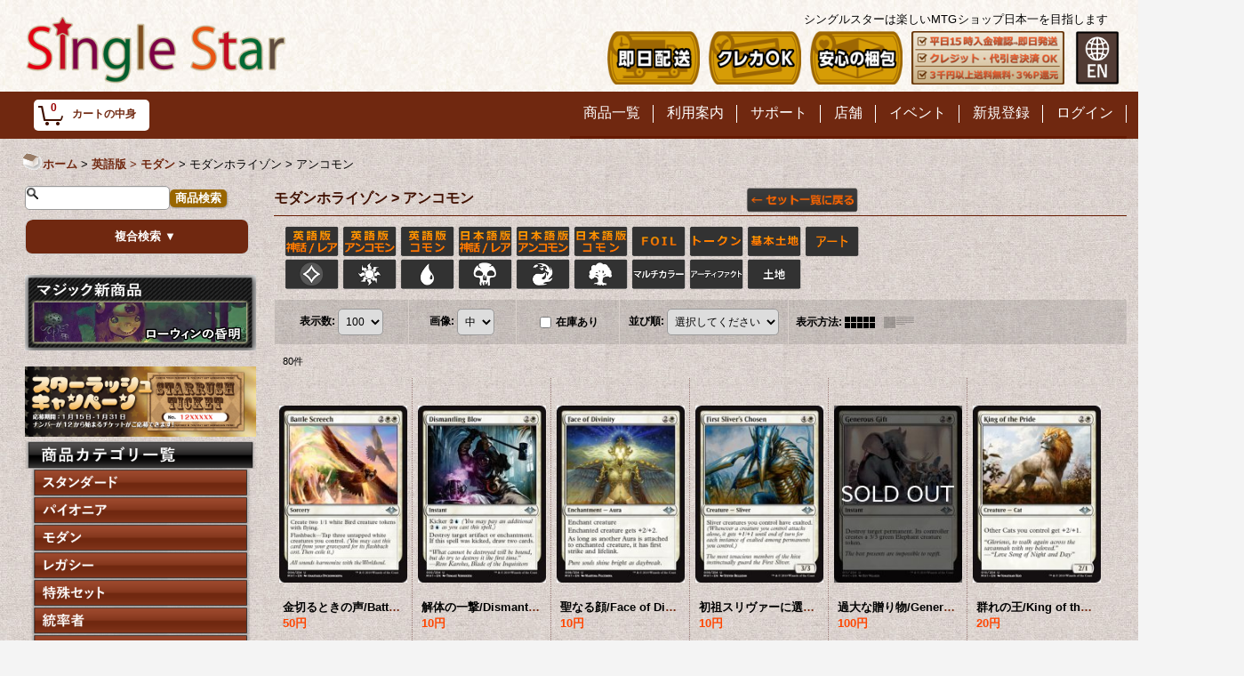

--- FILE ---
content_type: text/css
request_url: https://www.singlestar.jp/data/singlestar/pc/20140610134640098f6b.css?1755653803
body_size: 25679
content:
@charset "utf-8";
/* CSS Document */

/*************************************************************/

/* HTMLタグ要素 */

/*************************************************************/

/*--------------------------------------*/
/* font-sizeの指定表
フォントサイズ指定に%を利用しています。
拡大縮小される場合は下記の表を参考に
指定を変更してください。

例）12pxを指定の場合 font-size: 93%;

 77%  = 10px    |   123.1% = 16px   |   167% = 22px
 85%  = 11px    |   131%   = 17px   |   174% = 23px
 93%  = 12px    |   138.5% = 18px   |   184% = 24px
 100% = 13px    |   146.5% = 19px   |   192% = 25px
 108% = 14px    |   153.9% = 20px   |   197% = 26px
 116% = 15px    |   161.6% = 21px   |

*/
/*--------------------------------------*/

/*--------------------------------------*/
/* カラム設定について
1カラム、2カラム、3カラムにて指定が異なる箇所があります。
スタイルシート内には、全てのカラム設定用の横幅や指定を
記載しております。
指定を変更される場合は、ご自身の設定をご確認ください。
*/
/*--------------------------------------*/

/*--------------------------------------*/
/* 高解像度ディスプレイ対応
このコメントが入ってる箇所では、高解像度ディスプレイ用に通常の
背景画像に加えて2倍サイズの画像が指定してあります。
通常サイズの画像を変更される際は、下記の注意書きをご覧ください。

・高解像度ディスプレイ用の画像を指定しない
下記のbackground-imageに、通常サイズと同様の画像を指定。

・高解像度ディスプレイ用の画像を指定する
通常サイズの画像の縦横とも2倍のサイズの画像を
高解像度ディスプレイ対応内のbackground-imageに指定し
background-sizeには、通常サイズの画像サイズを指定。
*/
/*--------------------------------------*/


body {
	background-image: url(img/bg.jpg);
    word-break: break-all;
    color: #000000;
    line-height: 140%;
}

/* リンク */
A,
A h3 {
    font-weight: bold;
    text-decoration: none;
    color: #702810;
}

a.black:link {
color : #000000; 
}


A:hover,
A h3:hover {
    color: #C40000;
}

/* ヘッダータグ */
h1,
h2,
h3,
h4,
h5,
h6 {
    font-weight: normal;
}


/*************************************************************/

/* 大枠 */

/*************************************************************/

/* 大枠 */
#container {
    width: 100%;
    min-width: 980px;
    position: relative;
}

/* 大枠中央レイアウト */
.fix_center {
    width: 980px;
    margin: auto;
}


/*************************************************************/

/* カラム設定 */

/*************************************************************/

/* 左カラム */
#leftcol {
    width: 290px;
    float: left;
}

/* 右カラム */
#rightcol {
    width: 200px;
    float: left;
}

.widemode #rightcol {
    float: right;
}

/* メインカラム 1カラム */
#maincol1 {
    width: 980px;
}

/* メインカラム 2カラム */
#maincol2 {
    width: 690px;
    float: left;
}

/* メインカラム 3カラム */
#maincol3 {
    width: 580px;
    float: left;
}

/* 3カラム写真小モード用 */
#setcol {
    width: 780px;
    float: left;    
}

/* ポップアップ */
#popup {
    width: 780px;
    margin: auto;
}

/* コンテンツエリア最小縦幅 */
#maincol1,
#maincol2,
#maincol3,
#widecol {
    min-height: 680px;
}

.contents_undisplay #maincol1 {
    min-height: auto;	
}

.contents_undisplay #inner_footer {
    min-height: 800px;	
}


/*************************************************************/

/* カラム横幅可変モード */

/*************************************************************/

/* 商品一覧、商品検索結果横幅 */

.widemode .fix_center {
    width: 98%;
    min-width: 680px;
    margin: auto;
}

.widemode #maincol1 {
    width: auto;
}

.widemode #maincol2 {
    width: auto;
    float: none;
    margin-left: 290px;
}

.widemode .layout_r #maincol2 {
    margin-left: 0px;
    margin-right: 200px;
}


/*************************************************************/

/* ヘッダー */

/*************************************************************/

#header {
	position: relative;
}

/* ヘッダー背景画像 */
#inner_header {
    padding-top: 3px;
    min-height: 50px;
    padding-bottom: 50px;
        background-image: url(image/bg1720.jpg);
	background-color: #FFFFFB;

}

/* ヘッダー上　キャッチフレーズ欄 */
#header_top {
    position: relative;
}

/* ヘッダー中　ショップロゴ、検索、カートの中身 */
#header_middle {
    position: relative;
}

/* ヘッダー下　ログイン、新規登録 */
#header_bottom {
    position: relative;
    padding-top: 0px;
}

.header_comment {
position: relative;
top: 7px;
left: -173px;
right: -200px;
width: 185px;
color: #000000;
}

.header_comment2 {
position: relative;
top: -11px;
left: 0px;
right: -200px;
width: 190px;
color: #000000;
}

.zzz {
    position: relative;
    top: -234px;
    left: 15px;
    z-index: 98;
    width: 190px;
}



.bot_b input {
	background-color: #996600;
	font-weight: bold;
	color: #FFFFFF;
}

.header_bannerg {
position: absolute;
top: -5px;
left: 20px;
right: 606px;
}

.header_banner4 {
    position: relative;
top: -7px;
left: -394px;
}
.header_banner2 {
    position: relative;
top: -72px;
left: -280px;
}
.header_banner3 {
    position: relative;
top: -137px;
left: -166px;
}
.header_bannerf {
position: relative;
top: -202px;
left: -52px;
}
.header_bannerc {
position: relative;
top: -262px;
left: 132px;
}
.header_bannerh {
position: relative;
top: -254px;
left: 70px;
}


.recommend_banner4 {
width: 104px;
height: 65px;
position: relative;
overflow: hidden;
z-index: 99;
}

#popup_box4 {
position: absolute;
top: 65px;
left: -122px;
right: -426px;
z-index: 99;
}

.recommend_banner2 {
width: 104px;
height: 65px;
position: relative;
overflow: hidden;
z-index: 99;
}

#popup_box2 {
position: absolute;
top: 65px;
left: -236px;
right: -312px;
z-index: 99;
}

.recommend_banner3 {
width: 104px;
height: 65px;
position: relative;
overflow: hidden;
z-index: 99;
}

#popup_box3 {
position: absolute;
top: 65px;
left: -350px;
right: -206px;
z-index: 99;
}

#popup_box5 {
position: absolute;
top: 24px;
left: -482px;
right: -387px;
z-index: 90;
opacity: 1;
transition: opacity 2s ease-in-out;
}

.wizards_banner {
position: relative;
overflow: hidden;
z-index: 99;
transition-delay:3s;
}


#popup_box6 {
position: absolute;
top: 60px;
left: -460px;
z-index: 90;
opacity: 1;
transition: opacity 2s ease-in-out;
}

.ban_list {
position: relative;
overflow: hidden;
z-index: 99;
transition-delay:3s;
}


/*************************************************************/

/* フッター */

/*************************************************************/

/* フッター */
#footer {
    width: 100%;
    background-color: #401000;
	color: #FFFFFF;
}

/* Powered by おちゃのこネット
/* 「おちゃのこネット ホームページ作成とショッピングカート付きネットショップ開業サービス」
※上記の文言は必須項目ですので、削除する事は許可されていません。 */

#ochanoko {
    width: 100%;
}

.footer_top {
    border-top: 1px solid #401000;
}

#inner_ochanoko {
    text-align: right;
    padding: 15px 0px;
}

/* コピーライト */
#copyright {
    font-size: 85%;
}

/* フッター内部コンテンツ */
#inner_footer {
    min-height: 500px;
    padding-top: 10px;
    text-align: center;
    position: relative;
}

/* ページトップ */
#pagetop {
    width: 100%;
}

#inner_pagetop {
    height: 30px;
    position: relative;
}

#inner_pagetop A {
    display: block;
    height: 20px;
    background-image: url(img/icon_pagetop.png);
    background-repeat: no-repeat;
    background-position: 5px 7px;
	background-color: #000000;
    position: absolute;
    bottom: 0px;
    right: 0px;
    padding: 5px 5px 5px 25px;
    text-align: center;
    font-size: 77%;
	color: #FFFFFF;
}

/* 高解像度ディスプレイ対応 */
/*-----------------------------------------------------------*/
@media only screen and (-webkit-min-device-pixel-ratio: 1.5),
only screen and (min-device-pixel-ratio: 1.5) {
    /*-----------------------------------------------------------*/
    #inner_pagetop A {
        background-image: url(img/icon_pagetop_x2.png);
        background-size: 15px 15px;
    }
    /*-----------------------------------------------------------*/
}

#inner_pagetop A:hover {
    background-color: #333333;
}

/* スマートフォンサイトボタン */
#phonesite {
    position: relative;
    height: 30px;
    padding: 15px 0px 15px;
}

.phone_site_link {
    display: block;
	width: 188px;
	margin: auto;
    background-color: #FFFFFF;
	border: 1px solid #CCCCCC;
    border-radius: 5px;	
}

.phone_site_link:hover {
    background-color: #F5F5F5;
}

.phone_site_link A {
    display: block;
	width: 150px;
	padding: 8px 8px 8px 30px;
	background-image: url(img/icon_phone.png);
	background-repeat: no-repeat;
	background-position: 5px 2px;
	font-size: 12px;
	color: #000000;
	text-align: center;
}

/* 高解像度ディスプレイ対応 */
/*-----------------------------------------------------------*/
@media only screen and (-webkit-min-device-pixel-ratio: 1.5),
only screen and (min-device-pixel-ratio: 1.5) {
    /*-----------------------------------------------------------*/
    .phone_site_link A  {
        background-image: url(img/icon_phone_x2.png);
        background-size: 30px 30px;
    }
    /*-----------------------------------------------------------*/
}


/*************************************************************/

/* キャッチフレーズ */

/*************************************************************/

/* キャッチフレーズ */
#copy {
    padding: 0px 15px 3px 0px;
    font-size: 11px;
    line-height: normal;
    float: left;
	color: #FFFFFF;
}

#copy A {
    color: #FFFFFF;	
}

#copy A:hover {
    color: #E2D7D3;	
}

/* 表示パターン横幅 */
.header_top_800 {
    max-width: 800px;
}

.header_top_700 {
    max-width: 700px;
}

.header_top_600 {
    max-width: 600px;
}

.header_top_300 {
    max-width: 300px;
}

.header_top_200 {
    max-width: 200px;
}

.header_top_100 {
    max-width: 100px;
}


/*************************************************************/

/* グローバルサイト、文字サイズ */

/*************************************************************/

/* タイトル */
.site_list_title,
.set_font_title {
    display: inline-block;
    height: 20px;
    vertical-align: top;
    font-weight: bold;
}


/*--------------------------------------*/
/* グローバルサイトリンク */

.global_site {
    font-size: 11px;
    line-height: normal;
	color: #FFFFFF;
}

#header_global_site {
    float: right;
}

/* 横並び表示リンク */
.global_site A {
    display: inline-block;
    min-height: 20px;
    vertical-align: top;
	color: #FFFFFF;
}

.global_site A:hover {
	color: #E2D7D3;
}

/* リスト表示 */
.layout_dropdown {
    position: relative;
}

/* リスト表示タイトル */
.layout_dropdown .site_list_title A {
    padding: 0px 5px 0px 20px;
    background-image: url(img/icon_open.gif);
    background-repeat: no-repeat;
    background-position: left -2px;
    position: relative;
}

/* 高解像度ディスプレイ対応 */
/*-----------------------------------------------------------*/
@media only screen and (-webkit-min-device-pixel-ratio: 1.5),
only screen and (min-device-pixel-ratio: 1.5) {
    /*-----------------------------------------------------------*/
    .layout_dropdown .site_list_title A {
        background-image: url(img/icon_open_x2.gif);
        background-size: 20px 20px;
    }
    /*-----------------------------------------------------------*/
}

/* リスト表示タイトルマウスオーバー、選択中 */
.layout_dropdown .site_list_title A:hover,
.layout_dropdown .site_list_title A.hover,
.layout_dropdown .nav_on A {
    background-color: #310D00;
}

/* リンク一覧 */
.site_list_dropdown {
    position: absolute;
    top: 20px;
    left: 0px;
    width: 180px;
    padding: 10px;
    background-color: #FFFFFF;
    border-top: 5px solid #310D00;
    box-shadow: 5px 5px 10px rgba(0,0,0,0.4),-5px 5px 10px rgba(0,0,0,0.4);
}

/* 各リンク先 */
.layout_dropdown .site_list_data {
    display: block;
    border-bottom: 1px solid #E0DFE3;
}

/* 各リンク文字 */
.site_list_dropdown A {
    display: block;
    padding: 0px 3px;
    line-height: 20px;
	color: #000000;
}

.site_list_dropdown A:hover {
    background-color: #F5F5F5;
	color: #666666;
}

/* フッター用指定 */
#inner_footer .global_site {
    width: auto;
    margin: 10px auto;
}

#inner_footer .footer_global_site .global_site {
    width: 300px;
    margin: 10px auto;
}

/* リスト表示タイトル */
#inner_footer .layout_dropdown .site_list_title {
    height: 30px;
}

#inner_footer .layout_dropdown .site_list_title A {
    background-image: none;
    background-color: #310D00;
    padding: 5px;
    text-align: center;
    border-radius: 5px;
    line-height: 20px;
}

#inner_footer .layout_dropdown .site_list_title A:hover {
    background-color: #FFFFFF;
	color: #000000;
}

/* リンク一覧 */
.reverse_position .site_list_dropdown {
    left:50%;
    border: none;
    margin-top: 5px;
    margin-left: -100px;
    padding-top: 5px;
    text-align: left;
}


/*--------------------------------------*/
/* 文字サイズ */

.font_setting {
    display: inline-block;
    font-size: 11px;
    line-height: normal;
    margin-left: 15px;
	color: #000000;
}

#header_font_setting {
    float: right;
}

/* 文字サイズ画像 */
.set_font_normal,
.set_font_large {
    display: inline-block;
    width: 30px;
    height: 20px;
    background-repeat: no-repeat;
    background-position: left top;
}

/* 普通画像 */
.set_font_normal {
    background-image: url(img/font_default.gif);
}

/* 高解像度ディスプレイ対応 */
/*-----------------------------------------------------------*/
@media only screen and (-webkit-min-device-pixel-ratio: 1.5),
only screen and (min-device-pixel-ratio: 1.5) {
    /*-----------------------------------------------------------*/
    .set_font_normal {
        background-image: url(img/font_default_x2.gif);
        background-size: 30px 40px;
    }
    /*-----------------------------------------------------------*/
}

/* 大画像 */
.set_font_large {
    background-image: url(img/font_large.gif);
    margin-left: 5px;
}

/* 高解像度ディスプレイ対応 */
/*-----------------------------------------------------------*/
@media only screen and (-webkit-min-device-pixel-ratio: 1.5),
only screen and (min-device-pixel-ratio: 1.5) {
    /*-----------------------------------------------------------*/
    .set_font_large {
        background-image: url(img/font_large_x2.gif);
        background-size: 30px 40px;
    }
    /*-----------------------------------------------------------*/
}

/* 文字サイズ画像マウスオーバー、選択中 */
.font_setting .set_font_normal:hover,
.font_setting .set_font_large:hover,
.font_setting .nav_on {
    background-position: left bottom;
}


/*************************************************************/

/* ショップ名 */

/*************************************************************/

/* ショップ名ロゴ */
#shoplogo {
    width: 400px;
    height: 80px;
    position: absolute;
    top: 10px;
    left: -55px;
    float: left;
}

#shoplogo:hover {
    opacity:0.7;
    filter: alpha(opacity=70);
}


/* ショップ名テキスト */
#shoptext {
    float: left;
    font-size: 138.5%;
    min-height: 40px;
    width: 450px;
}

#shoptext A {
    color: #FFFFFF;	
}

#shoptext A:hover {
    color: #E2D7D3;	
}

/* ヘッダーバナーありの場合 */
.has_header_banner #shoptext {
    width: 200px;
}


/*************************************************************/

/* 商品検索 */

/*************************************************************/

/* 商品検索 */
#search {
    float: right;
    color: #000000;
    padding: 5px;
}

/* 検索エリア自由記入欄 */
#search_free {
    float: right;
}


/*************************************************************/

/* ログイン・新規登録 */

/*************************************************************/

/* 枠 */
#header_bottom .signin_box {
    width: 780px;
    padding-top: 7px;
    padding-right: 10px;
    float: right;
    text-align: right;
}

/* 各文字区切り */
.signin li {
    display: inline;
    padding: 0px 5px;
    font-size: 85%;
}

.signin .member_name,
.signin .member_group,
.signin .signout_top,
.signin .mypage_top,
.signin .member_point,
.signin .point {
    display: inline;
    padding: 0px 5px;
    font-size: 85%;
	color: #FFFFFF;
}

/* 各リンク文字 */
.signin li A,
.signin span A {
    padding-left: 15px;
    background-repeat: no-repeat;
    background-position: left top;
	color: #000000;
}

.signin li A:hover,
.signin span A:hover {
	color: #E2D7D3;
}

/* ログインボタン */
#header_bottom .signin .signin_top {
    padding-right: 10px;
    border-right: 1px solid #DAD1CC;
}

/* ログインボタン背景画像 */
.signin_top A {
    background-image: url(img/icon_signin.gif);
}

/* 高解像度ディスプレイ対応 */
/*-----------------------------------------------------------*/
@media only screen and (-webkit-min-device-pixel-ratio: 1.5),
only screen and (min-device-pixel-ratio: 1.5) {
    /*-----------------------------------------------------------*/
    .signin_top A {
        background-image: url(img/icon_signin_x2.gif);
        background-size: 15px 15px;
    }
    /*-----------------------------------------------------------*/
}


/* 新規登録ボタン背景画像 */
.register_top A {
    background-image: url(img/icon_regist.gif);
}

/* 高解像度ディスプレイ対応 */
/*-----------------------------------------------------------*/
@media only screen and (-webkit-min-device-pixel-ratio: 1.5),
only screen and (min-device-pixel-ratio: 1.5) {
    /*-----------------------------------------------------------*/
    .register_top A {
        background-image: url(img/icon_regist_x2.gif);
        background-size: 15px 15px;
    }
    /*-----------------------------------------------------------*/
}


/*--------------------------------------*/
/* ログアウト・マイページ */

.activemember .member_group,
.activemember .point {
    padding-right: 0px;
}

/* ユーザー名 */
.member_name {
    font-weight: bold;
}

#header_bottom .member_name {
    border-right: 1px solid #DAD1CC;
}

/* ログアウト */
#header_bottom .signout_top {
    padding-right: 10px;
    border-right: 1px solid #DAD1CC;
}

/* ログアウトボタン背景画像 */
.signout_top A {
    background-image: url(img/icon_signout.gif);
}

/* 高解像度ディスプレイ対応 */
/*-----------------------------------------------------------*/
@media only screen and (-webkit-min-device-pixel-ratio: 1.5),
only screen and (min-device-pixel-ratio: 1.5) {
    /*-----------------------------------------------------------*/
    .signout_top A {
        background-image: url(img/icon_signout_x2.gif);
        background-size: 15px 15px;
    }
    /*-----------------------------------------------------------*/
}


/* 会員グループ */
.member_group {
    font-weight: normal;
}

/* マイページ */
#header_bottom .mypage_top {
    padding-left: 10px;
    display: inline-block;
}

/* マイページボタン背景画像 */
.mypage_top A {
    background-image: url(img/icon_mypage.gif);
}

/* 高解像度ディスプレイ対応 */
/*-----------------------------------------------------------*/
@media only screen and (-webkit-min-device-pixel-ratio: 1.5),
only screen and (min-device-pixel-ratio: 1.5) {
    /*-----------------------------------------------------------*/
    .mypage_top A {
        background-image: url(img/icon_mypage_x2.gif);
        background-size: 15px 15px;
    }
    /*-----------------------------------------------------------*/
}

/* 保有ポイント */
#header_bottom .member_point {
    border-left: 1px solid #DAD1CC;
    display: inline-block;
}

/* ポイント数 */
.signin .point {
    font-weight: bold;
    color: #FFFFCC;
    padding: 0px;
}


/*-----------------------------------------------------------*/
/* 左右エリア */

.side_signin .signin_box {
    width: auto;
    padding: 10px;
	background-color: #401000;
}

/* li、spanブロック表示 */
.side_signin li {
    display: block;
    font-size: 95%;
    padding: 0px;
}

.side_signin .member_name,
.side_signin .member_group,
.side_signin .signout_top,
.side_signin .mypage_top,
.side_signin .member_point,
.side_signin .point {
    display: block;
    font-size: 95%;
    padding: 0px;
}

/* ポイントインライン表示 */
.side_signin .signin .point {
    display: inline;
}

/* 各ボタン */
.side_signin .signin li A,
.side_signin .signin .mypage_top A {
    display: block;
    padding: 8px 0px 8px 22px;
    background-position: 3px center;
}

.side_signin .signin li A:hover,
.side_signin .signin .mypage_top A:hover {
    background-color: #53281A;
}

/* ログインボタン */
.side_signin .signin_top A {
    border-bottom: 1px solid #000000;
}

/* ユーザー名 */
.side_signin .member_name {
    background-color: #53281A;
	border: 1px solid #000000;
    padding: 10px 10px 5px;
}

/* 会員グループ */
.side_signin .member_group {
    font-weight: normal;
    font-size: 85%;
}

/* ログアウトボタン */
.side_signin .signin .signout_top {
    width: auto;
    border-top: 1px solid #000000;
    padding: 3px;
    margin-top: 5px;
    text-align: right;
}

.side_signin .signin .signout_top A {
    font-size: 85%;
}

/* ログインボタン */
.side_signin .mypage_top A {
    margin-top: 8px;
}

/* 保有ポイント */
.side_signin .member_point {
    background-color: #53281A;
	border: 1px solid #000000;
    padding: 5px;
    font-size: 85%;
    margin-top: 1px;
}

.signin_box .member_point .point {
    display: inline-block;
}


/*************************************************************/

/* 上部カートの中身 */

/*************************************************************/

#carttop {
position: absolute;
top: 106px;
left: 25px;
z-index: 99;
}

/* カートの中身ボタン */
.shopping_cart_button {
    position: relative;
    width: 130px;
}

/* 自由記入欄サイドカラム用 */
#leftcol .cartcontentsarea,
.reverse_cartcontent .cartcontentsarea {
    margin-right: 0;
    padding: 0 20px 20px 0;
    right: -210px;
    left: auto;
}

/* 自由記入欄メインカラム用 */
.center_cartcontent .cartcontentsarea {
    margin-right: 0;
    padding: 0 20px 20px 20px;
    left: -115px;
}

/* カート中身背景 */
.cartbtn {
    border-radius: 5px;
    position: relative;
	background-color: #FFFFFF;
}

.cartbtn:hover,
.cartbtn.hover {
    background-color: #CCBFBA;
}

.has_cart_popup .cartbtn:hover,
.has_cart_popup .cartbtn.hover {
	border-bottom-left-radius: 0px;
	border-bottom-right-radius: 0px;
}

/* カート中身アイコン */
.cartbtn A {
    display: block;
    width: 87px;
    height: 25px;
    padding: 6px 0px 0px 43px;
    background-image: url(img/icon_cart.png);
    background-repeat: no-repeat;
    background-position: 5px center;
    font-size: 12px;
    line-height: normal;
}

/* 高解像度ディスプレイ対応 */
/*-----------------------------------------------------------*/
@media only screen and (-webkit-min-device-pixel-ratio: 1.5),
only screen and (min-device-pixel-ratio: 1.5) {
    /*-----------------------------------------------------------*/
    .cartbtn A {
        background-image: url(img/icon_cart_x2.png);
        background-size: 30px 30px;
    }
    /*-----------------------------------------------------------*/
}

.cartmiddle #carttop A {
    height: 27px;
    padding-top: 8px;
}

.header_hidden #carttop A {
    margin-top: 10px;
}

/* カートの中身数量 */
.cartquantity {
    width: 30px;
    text-align: center;
    position: absolute;
    top: 2px;
    left: 8px;
    color: #990000;
}

/* 数量99以上の場合 */
.quantityover {
    position: absolute;
    top: -5px;
    right: 0px;
    font-size: 10px;
}

/* カートの中身 */
.cartcontentsarea {
    width: 320px;
    margin-right: -20px;
    padding: 0px 0px 20px 20px;
    position: absolute;
    top: 30px;
    left:-60px;
}

.cartcontents {
    padding: 10px;
    background-color: #FFFFFF;
    border-top: 5px solid #FFFFFF;
    box-shadow:5px 5px 10px rgba(0,0,0,0.4),-5px 5px 10px rgba(0,0,0,0.4);
}

.cartcontents li {
    padding: 5px;
    border-bottom: 1px solid #E0DFE3;
}

/* サムネイル写真 */
.cartcontents .global_photo {
    width: 40px;
    float: left;
}

/* 商品説明 */
.cartcontents .text_data {
    width: 230px;
    padding: 0px 10px;
    float: left;
}

/* カートは空です */
.cartcontents li.cart_empty {
    padding: 5px;
    border-bottom: none;
}

.cartcontents .cart_empty .text_data {
    width: auto;
    padding: 0px;
    float: none;
    font-size: 93%;
    text-align: center;
}

/* 商品名、説明文字 */
.cartcontents .item_data A,
.cartcontents .item_data p {
    font-size: 77%;
    line-height: normal;
}

/* 合計金額 */
.cartcontents .shoppingcart_pricetotal p {
    padding: 5px;
    margin: 0px;
    text-align: right;
}

/* ボタン配置 */
.cartcontents .global_btn {
    border-top: 1px solid #E0DFE3;
    padding: 5px;
    text-align: center;
}


/*************************************************************/

/* ヘッダーバナー */

/*************************************************************/

.header_banner {
    position: absolute;
    top: 0px;
    left: 210px;
}


/*************************************************************/

/* グローバルナビゲーション */

/*************************************************************/

/* ヘッダーナビゲーション */
#globalnavi {
    width: 100%;
	background-color: #702810;
}

/* 各ナビゲーション配置 */
#globalnavi li {
    width: auto;
    float: right;
    list-style: none;
}

/* 各ナビゲーション背景画像、文字 */
#globalnavi li A {
    display: block;
    background-image: url(img/navi_line_bg.gif);
    background-repeat: no-repeat;
    background-position: right center;
    text-align: center;
    color: #FFFFFF;
    max-width: 250px;
	font-weight: normal;
	font-size: 16px;
	border-bottom: 3px solid #661A00;
}

.has_wide_slide #globalnavi li A,
.bg_full #globalnavi li A {
	border-bottom: 3px solid transparent;
}

#globalnavi .sub_menu li A {
    font-size: 93%;
}

/* 各ナビゲーション余白 */
#globalnavi .nav_box {
    display: block;
    padding: 15px;
}

#globalnavi .sub_menu .nav_box {
    display: inline;
    padding: 0px;
}

/* 各ナビゲーションマウスオーバー */
#globalnavi li A:hover,
#globalnavi li.hover > div > .nav_link,
#globalnavi li.toggle_drill_down.hover .toggle_link {
    border-bottom: 3px solid #FFFFFF;
}

#globalnavi li.nav_on A,
#globalnavi li.nav_on A:hover {
    border-bottom: none;
}

/* 選択中 */
#globalnavi li.nav_on {
    border-bottom: 3px solid #FFFFFF;
}

/* ホーム余白 */
#globalnavi li.h_home .nav_box {
    padding: 0px;
}

/* 複数行用アイコン画像 */
#globalnavi .toggle_link .nav_box {
    display: block;
    padding: 0px;
    min-height: 50px;
    background-repeat: no-repeat;
    background-position: center center;
}

.toggle_button .open .nav_box {
    background-image: url(img/navi_open_bg.png);
}

/* 高解像度ディスプレイ対応 */
/*-----------------------------------------------------------*/
@media only screen and (-webkit-min-device-pixel-ratio: 1.5),
only screen and (min-device-pixel-ratio: 1.5) {
    /*-----------------------------------------------------------*/
    .toggle_button .open .nav_box {
        background-image: url(img/navi_open_bg_x2.png);
        background-size: 45px 45px;
    }
    /*-----------------------------------------------------------*/
}

.toggle_button .close .nav_box {
    background-image: url(img/navi_close_bg.png);
}

/* 高解像度ディスプレイ対応 */
/*-----------------------------------------------------------*/
@media only screen and (-webkit-min-device-pixel-ratio: 1.5),
only screen and (min-device-pixel-ratio: 1.5) {
    /*-----------------------------------------------------------*/
    .toggle_button .close .nav_box {
        background-image: url(img/navi_close_bg_x2.png);
        background-size: 45px 45px;
    }
    /*-----------------------------------------------------------*/
}

/* 複数行時上部線 */
.overplus_nav .dropdown {
    border-top: 1px solid #FFFFFF;
}

.top_page_body .overplus_nav .dropdown {
    border-top: 1px solid #FFFFFF;
}

/* メニュー背景 */
#globalnavi ul.dropdown ul.sub_menu li {
    width: 230px;
    height: auto;
    float: none;
    background-color: #661A00;
    box-shadow:5px 5px 10px rgba(0,0,0,0.4),-5px 5px 10px rgba(0,0,0,0.4);
}

/* メニュー文字、アイコン */
#globalnavi ul.dropdown ul.sub_menu li A,
#globalnavi ul.dropdown ul.sub_menu li A:hover {
    display: block;
    width: 200px;
    max-width: 200px;
    height: auto;
    padding: 8px 10px 8px 20px;
    text-align: left;
    border-bottom: 1px solid #401000;
    border-right: none;
    background-image: url(img/icon_w.gif);
    background-repeat: no-repeat;
    background-position: 5px 8px;
}

/* 高解像度ディスプレイ対応 */
/*-----------------------------------------------------------*/
@media only screen and (-webkit-min-device-pixel-ratio: 1.5),
only screen and (min-device-pixel-ratio: 1.5) {
    /*-----------------------------------------------------------*/
    #globalnavi ul.dropdown ul.sub_menu li A,
    #globalnavi ul.dropdown ul.sub_menu li A:hover {
        background-image: url(img/icon_w_x2.gif);
        background-size: 15px 15px;
    }
    /*-----------------------------------------------------------*/
}


/* タブレット用閉じるボタン */
#globalnavi ul.dropdown ul.sub_menu li.dropdown_close A,
#globalnavi ul.dropdown ul.sub_menu li.dropdown_close A:hover,
.side_category_popup .hover li.dropdown_close A,
.side_category_popup .hover li.dropdown_close A:hover {
    background-color: #000000;
}

/* マウスオーバー時下線非表示 */
#globalnavi ul.dropdown ul.sub_menu li.posbottom A {
    border-bottom: none;
}

#globalnavi ul.dropdown ul.sub_menu li:hover {
    background-color: #401000;
}

/* サブメニュー有りアイコン */
.more {
    padding-left: 20px;
    background-image: url(img/icon_more_w.gif);
    background-repeat: no-repeat;
    background-position: center center;
}

/* 高解像度ディスプレイ対応 */
/*-----------------------------------------------------------*/
@media only screen and (-webkit-min-device-pixel-ratio: 1.5),
only screen and (min-device-pixel-ratio: 1.5) {
    /*-----------------------------------------------------------*/
    .more {
        background-image: url(img/icon_more_w_x2.gif);
        background-size: 15px 15px;
    }
    /*-----------------------------------------------------------*/
}


/*--------------------------------------*/
/* サイドナビゲーション */

/* ナビゲーション背景画像 */
.navi_list li {
    background-color: #461908;
	margin-bottom: 5px;
}

.navi_list li:hover {
    background-color: #822100;
}

/* ナビゲーションアイコン画像 */
.navi_list li A {
	display: block;
    padding: 10px 18px 10px 18px;
    background-image: url(img/icon_w.gif);
    background-repeat: no-repeat;
    background-position: 3px 10px;
    color: #FFFFFF;
}

/* 高解像度ディスプレイ対応 */
/*-----------------------------------------------------------*/
@media only screen and (-webkit-min-device-pixel-ratio: 1.5),
only screen and (min-device-pixel-ratio: 1.5) {
    /*-----------------------------------------------------------*/
    .navi_list li A {
        background-image: url(img/icon_w_x2.gif);
        background-size: 15px 15px;
    }
    /*-----------------------------------------------------------*/
}

/* 選択中 */
.navi_list li.nav_on {
    background-color: #822100;
    margin-bottom: 3px;
}


/*--------------------------------------*/
/* フッターナビゲーション */

#globalnavi_footer {
    width: 100%;
	color: #FFFFFF;
}

/* 各ナビゲーション文字色 */
#globalnavi_footer li .footer_navi_link {
    color: #000000;
}

/* 各ナビゲーションマウスオーバー */
#globalnavi_footer li .footer_navi_row:hover {
	background-color: #330D00;
}

/* 選択中 */
#globalnavi_footer li.nav_on .footer_navi_row {
	background-color: #330D00;
}

/* 各ブロックレイアウト */
#globalnavi_footer .footer_navi_box {
    float: left;
	box-sizing: border-box;
    border-left: 1px solid #330D00;
}

#globalnavi_footer .footer_navi_box_right {
    border-right: 1px solid #330D00;
}

#globalnavi_footer .column1 .footer_navi_box {
    float: none;
}

/* 1カラム */
#globalnavi_footer .column1 .footer_navi_box {
    width: 100%;
}

/* 2カラム */
#globalnavi_footer .column2 .footer_navi_box {
    width: 50%;
}

/* 3カラム */
#globalnavi_footer .column3 .footer_navi_box {
    width: 33.3%;
}

/* 4カラム */
#globalnavi_footer .column4 .footer_navi_box {
    width: 25%;
}

/* 5カラム */
#globalnavi_footer .column5 .footer_navi_box {
    width: 20%;
}

/* 各ブロック */
#globalnavi_footer ul {
    min-height: 180px;
    padding: 10px;
    list-style: none;
}

/* 各ナビゲーション背景、文字 */
#globalnavi_footer li .footer_navi_link {
    display: block;
    padding: 5px 5px 5px 15px;
    background-image: url(img/icon_w.gif);
    background-repeat: no-repeat;
    background-position: 0px 7px;
    font-size: 85%;
    font-weight: normal;
	color: #FFFFFF;
}

/* 高解像度ディスプレイ対応 */
/*-----------------------------------------------------------*/
@media only screen and (-webkit-min-device-pixel-ratio: 1.5),
only screen and (min-device-pixel-ratio: 1.5) {
    /*-----------------------------------------------------------*/
    #globalnavi_footer li .footer_navi_link {
        background-image: url(img/icon_w_x2.gif);
        background-size: 15px 15px;
    }
    /*-----------------------------------------------------------*/
}


/* 上部自由記入欄利用時用 */
#footer_free_top {
    border-bottom: 1px solid #330D00;
}

/* 自由記入欄用 */
.footer_navi_free,
.footer_navi_free A,
.footer_free_space,
.footer_free_space A {
    color: #FFFFFF;
	text-align: left;
}

#globalnavi_footer .footer_navi_free A:hover,
.footer_free_space A:hover {
    color: #E2D7D3;	
}


/*************************************************************/

/* グローバルリンク */

/*************************************************************/

.global_link {
    padding: 5px 5px 5px 15px;
    background-image: url(img/icon_b.gif);
    background-repeat: no-repeat;
    background-position: 0px 5px;
}

/* 高解像度ディスプレイ対応 */
/*-----------------------------------------------------------*/
@media only screen and (-webkit-min-device-pixel-ratio: 1.5),
only screen and (min-device-pixel-ratio: 1.5) {
    /*-----------------------------------------------------------*/
    .global_link {
        background-image: url(img/icon_b_x2.gif);
        background-size: 15px 15px;
    }
    /*-----------------------------------------------------------*/
}


/*************************************************************/

/* メイン写真 */

/*************************************************************/

/* メイン写真 */
#photo {
	width: 100%;
	background-color: #000000;
}

/* 全画像共通枠 */
.global_photo {
    margin: 0px auto 10px;
    line-height: 0px;
}


/*--------------------------------------*/

/* スライド表示 */

/*--------------------------------------*/

.slide{
    float: left;
}

/* スライド送り */
.swipe_list .pointer_box {
    padding: 5px 0px;
    text-align:center;
}

/* スライド送りボタン */
.swipe_list .pointer span {
    display: inline-block;
    width: 8px;
    height: 8px;
    margin: 0px 5px 0px;
	border: 1px solid #55180C;
    border-radius: 8px;
    cursor: pointer; 
}

/* 左右ボックス */
.side_box .swipe_list .pointer span {
    margin: 0 4px;
}

/* 現スライド */
.swipe_list .pointer span.current {
    background-color: #55180C;
	border: 1px solid #55180C;
}


/* 前へ、次へアイコン */
.swipe_list .pointer_box span.pointer_prev,
.swipe_list .pointer_box span.pointer_next {
    display: inline-block;
    width: 25px;
    height: 25px;
    margin: 0px 10px;
    background-size: 25px 25px;
    background-repeat: no-repeat;
    background-position: center center;
    background-color: #FFFFFF;
    border: 1px solid #E0DFE3;
    border-radius: 25px;
    cursor: pointer;
}

/* 商品詳細メイン写真用 */
.swipe_list .detail_item_photo .pointer_box span.pointer_prev,
.swipe_list .detail_item_photo .pointer_box span.pointer_next {
    margin: 0px;
}

/* 前へアイコン画像 */
.swipe_list .pointer_box span.pointer_prev {
    background-image: url(img/icon_prev.gif);
}

/* 高解像度ディスプレイ対応 */
/*-----------------------------------------------------------*/
@media only screen and (-webkit-min-device-pixel-ratio: 1.5),
only screen and (min-device-pixel-ratio: 1.5) {
    /*-----------------------------------------------------------*/
    .swipe_list .pointer_box span.pointer_prev {
        background-image: url(img/icon_prev_x2.gif);
        background-size: 25px 25px;
    }
    /*-----------------------------------------------------------*/
}

/* 次へアイコン画像 */
.swipe_list .pointer_box span.pointer_next {
    background-image: url(img/icon_next.gif);
}

/* 高解像度ディスプレイ対応 */
/*-----------------------------------------------------------*/
@media only screen and (-webkit-min-device-pixel-ratio: 1.5),
only screen and (min-device-pixel-ratio: 1.5) {
    /*-----------------------------------------------------------*/
    .swipe_list .pointer_box span.pointer_next {
        background-image: url(img/icon_next_x2.gif);
        background-size: 25px 25px;
    }
    /*-----------------------------------------------------------*/
}

/* マウスオーバー時 */
.swipe_list .pointer_box span.pointer_prev:hover,
.swipe_list .pointer_box span.pointer_next:hover {
    background-color: #F0F0F0;
}

.swipe_list .pointer_box .pointer_prev_box span.pointer_prev,
.swipe_list .pointer_box .pointer_next_box span.pointer_next {
    margin: 0px;
}

/* トップ画像枠 */
/* ※height: 900px;は、高さを固定する必要あり */
.wide_slide {
	width: 100%;
    height: 900px;
    overflow: hidden;
}

.wide_slide .fix_center {
    position: relative;
}

/* トップ画像表示枠 */
/* ※margin-left: -800px;は、width値の半分をマイナス指定 */
.wide_slide .swipe_list {
    width: 1600px;
    margin-left: -800px;
    position: absolute;
    left: 50%;
    overflow: hidden;
}

/* スライド送り */
.wide_slide .swipe_list .pointer span {
	display: inline-block;
	width: 50px;
	height: 8px;
	margin: 0px 5px 0px;
	background-color: #FFFFFF;
	border: none;
    cursor: pointer; 
	border-radius: 0px;
}

.wide_slide .swipe_list .pointer span.current {
    background-color: #000000;
}

/* 前へ、次へアイコン */
.wide_slide .pointer_box .pointer {
    position: relative;
	bottom: 40px;
	opacity:0.6;
    filter: alpha(opacity=60);
}


.wide_slide .swipe_list .pointer_box span.pointer_prev,
.wide_slide .swipe_list .pointer_box span.pointer_next {
	width: 40px;
	height: 100px;
	margin: 0px 10px;
	background-size: 40px 100px;
	background-color: transparent;
	border: none;
	border-radius: 0px;
}

/* 前へアイコン画像 */
.wide_slide .pointer_box span.pointer_prev {	
	background-image: url(img/icon_prev.png);
}

/* 高解像度ディスプレイ対応 */
/*-----------------------------------------------------------*/
@media only screen and (-webkit-min-device-pixel-ratio: 1.5),
only screen and (min-device-pixel-ratio: 1.5) {
    /*-----------------------------------------------------------*/
    .wide_slide .pointer_box span.pointer_prev {
        background-image: url(img/icon_prev_x2.png);
        background-size: 40px 100px;
    }
    /*-----------------------------------------------------------*/
}

/* 次へアイコン画像 */
.wide_slide .pointer_box span.pointer_next {
	background-image: url(img/icon_next.png);
}

/* 高解像度ディスプレイ対応 */
/*-----------------------------------------------------------*/
@media only screen and (-webkit-min-device-pixel-ratio: 1.5),
only screen and (min-device-pixel-ratio: 1.5) {
    /*-----------------------------------------------------------*/
    .wide_slide .pointer_box span.pointer_next {
        background-image: url(img/icon_next_x2.png);
        background-size: 40px 100px;
    }
    /*-----------------------------------------------------------*/
}

/* マウスオーバー時 */
.wide_slide .swipe_list .pointer_box span.pointer_prev:hover,
.wide_slide .swipe_list .pointer_box span.pointer_next:hover {
	opacity:0.5;
    filter: alpha(opacity=50);
}

/* 前へアイコン表示位置 */
/* ※margin-left: 310px;は、(1600 - 980) ÷ 2 の値 */
.wide_slide .pointer_prev_box {
    margin-left: 310px; 
}

/* 次へへアイコン表示位置 */
/* ※margin-right: 310px;は、(1600 - 980) ÷ 2 の値 */
.wide_slide .pointer_next_box {
    margin-right: 310px;
}

/* トップ画像サイズ */
/* ※読み込み時の表示崩れ防止のため指定が必要 */
.wide_slide .list_item_cell {
    width: 1600px;
    height: 900px;
}

.wide_slide .list_item_cell img {
    width: 100%;
    height: auto;
}

.wide_slide .swipe_list .list_item_row {
    width: 9000px;
}

/* スライドの注釈 */
.swipe_list .image_annotation {
    background-image: url(img/photo_alpha.png);
}

.wide_slide .swipe_list .annotation_left_top {
    left: 400px;
    top: 300px;
}

.wide_slide .swipe_list .annotation_right_top {
    right: 400px;
    top: 300px;
}

.wide_slide .swipe_list .annotation_left_bottom {
    left: 400px;
    bottom: 40px;
}

.wide_slide .swipe_list .annotation_right_bottom {
    right: 400px;
    bottom: 40px;
}


/*************************************************************/

/* メインカラム */

/*************************************************************/

/* メインカラム 1カラム */
#maincol1 #main_container {
    margin: 0px 0px 20px;
}

/* メインカラム 2カラム */
#maincol2 #main_container {
    margin: 0px 0px 0px 5px;
}

/* 右レイアウト */
.layout_r #maincol2 #main_container {
    margin: 0px 20px 0px 0px;
}

/* メインカラム 3カラム */
#maincol3 #main_container {
    margin: 0px 20px 20px;
}

/* 左、右カラム各ボックス */
.side_box {
    margin-bottom: 30px;
}

/* メインカラム各ボックス */
.main_box {
    margin-bottom: 30px;
}


/*************************************************************/

/* コンテンツ領域 */

/*************************************************************/

/* コンテンツ領域 */
#contents {
    margin-top: 15px;
    margin-bottom: 15px;
}

.bg_full #inner_contents,
.bg_full #inner_contents_top,
.bg_full #inner_contents_bottom {
    background-image: url(img/alpha_full.png);
	background-color: transparent;
}

#wide_contents {
    padding-bottom: 15px;
	background-image: url(img/alpha4.png);
	margin-bottom: 15px;
}


/*************************************************************/

/* 左、右カラム　タイトル、コンテンツ枠 */

/*************************************************************/

/* タイトル */
.side_box h2 {
    border-bottom: 1px solid #661A00;
    padding: 10px 10px 10px 0px;
	font-size: 123.1%;
	color: #401000;
}

/* 左、右カラムコンテンツ */
.side_contents {
    padding: 0px;
}


/*************************************************************/

/* メインカラム　タイトル、コンテンツ枠 */

/*************************************************************/

/* タイトル */
.main_box h2 {
    border-bottom: 1px solid #661A00;
    padding: 10px 10px 10px 0px;
	font-size: 123.1%;
	color: #401000;
}

/* メインカラムコンテンツ(TOPサムネ) */
.main_contents {
    width: auto;
}


/*************************************************************/

/* パンくずリスト */

/*************************************************************/

/* パンくずリスト */
#pan {
    /*margin-bottom: 15px; */
    padding: 10px;
	border-radius: 5px;
}


/*************************************************************/

/* 左カラム */

/*************************************************************/

/*************************************************************/

/* カテゴリ、グループ一覧 */

/*************************************************************/

/*--------------------------------------*/
/*
カテゴリ
グループ
オークションメニュー
共通 */

/* 各メニュー枠 */
.side_contents li {
    list-style: none;
    list-style-position: outside;
}

/* 各メニューボタン */
.side_contents li A {
    display: block;
}


/*--------------------------------------*/
/* メインカテゴリ、グループ */

/* メインカテゴリ、グループ背景 */
.category_list li,
.pickupcategory_list li {
    border-bottom: 1px solid #661A00;
    position: relative;
}

/* カテゴリ、グループアイコン画像 */
.category_list li A,
.pickupcategory_list li A {
    padding: 5px 18px 5px 18px;
    background-image: url(img/icon_b.gif);
    background-repeat: no-repeat;
    background-position: 3px 6px;
    color: #333333;
}

/* 高解像度ディスプレイ対応 */
/*-----------------------------------------------------------*/
@media only screen and (-webkit-min-device-pixel-ratio: 1.5),
only screen and (min-device-pixel-ratio: 1.5) {
    /*-----------------------------------------------------------*/
    .category_list li A,
    .pickupcategory_list li A {
        background-image: url(img/icon_b_x2.gif);
        background-size: 15px 15px;
    }
    /*-----------------------------------------------------------*/
}


/* メインカテゴリ、グループ背景　選択中 */
.category_list li.nav_on,
.pickupcategory_list li.nav_on {
	background-image: url(img/alpha4.png);
    margin: 0px;
}

.category_list li ul li.nav_on,
.pickupcategory_list li ul li.nav_on {
	border-radius: 0px;
}

/* カテゴリアイコン画像　選択中 */
.category_list li A.nav_on,
.pickupcategory_list li A.nav_on {
    font-weight: bold;
}

/* カテゴリアイコン画像　サブカテゴリ有 */
.side_category_stack .parentcategory A {
    background-image: url(img/icon_db.gif);
}

/* 高解像度ディスプレイ対応 */
/*-----------------------------------------------------------*/
@media only screen and (-webkit-min-device-pixel-ratio: 1.5),
only screen and (min-device-pixel-ratio: 1.5) {
    /*-----------------------------------------------------------*/
    .side_category_stack .parentcategory A {
        background-image: url(img/icon_db_x2.gif);
        background-size: 15px 15px;
    }
    /*-----------------------------------------------------------*/
}


/* カテゴリアイコン画像　サブカテゴリ閉じる */
.side_category_stack A.parent_category {
    background-image: url(img/icon_dbc.gif);
}

/* 高解像度ディスプレイ対応 */
/*-----------------------------------------------------------*/
@media only screen and (-webkit-min-device-pixel-ratio: 1.5),
only screen and (min-device-pixel-ratio: 1.5) {
    /*-----------------------------------------------------------*/
    .side_category_stack li A.parent_category {
        background-image: url(img/icon_dbc_x2.gif);
        background-size: 15px 15px;
    }
    /*-----------------------------------------------------------*/
}


/* サブカテゴリポップアップ */
.side_category_popup .sub_category_box {
    width: 240px;
    position: absolute;
    top: -20px;
    visibility: hidden;
}

/* ポップアップ枠 */
.side_category_popup .subcategories {
    border: 1px solid #661A00;
}

/* 左エリア用 */
#leftcol .side_category_popup .sub_category_box {
    padding: 20px 20px 20px 0px;
    left: 198px;
}

#leftcol .side_category_popup .subcategories {
    box-shadow: 3px 3px 3px rgba(0,0,0,0.2);
}

/* 右エリア用 */
#rightcol .side_category_popup .sub_category_box {
    padding: 20px 0px 20px 20px;
    right: 198px;
}

#rightcol .side_category_popup .subcategories {
    box-shadow: -5px 5px 5px rgba(0,0,0,0.2);
}

.side_category_popup .hover li.dropdown_close A,
.side_category_popup .hover li.dropdown_close A:hover {
    background-image: none;
    background-color: #000000;
    padding: 5px 15px 0px 15px;
    text-align: center;
}

/* メインカテゴリ開閉 */
.category_toggle {
    display: block;
    width: 15px;
    height: 30px;
    position: absolute;
    top: 0px;
    left: 2px;
}

/* サブカテゴリ開閉 */
.category_list li ul .category_toggle {
    display: block;
    width: 15px;
    height: 40px;
    position: absolute;
    top: 0px;
    left: 8px;
}

/* マウスオーバー */
.category_list li:hover,
.pickupcategory_list li:hover {
    background-image: url(img/alpha4.png);
}

.category_list li A:hover,
.side_category_popup .hover .parentcategory A,
.pickupcategory_list li A:hover {
    color: #000000;
}

.category_list li.nav_on A.nav_on:hover,
.side_category_popup li.hover .parentcategory A.nav_on,
.pickupcategory_list li.nav_on A.nav_on:hover {
    font-weight: bold;
}


/*--------------------------------------*/
/* サブカテゴリ　第二階層 */

.category_list li ul li A {
    padding: 5px 5px 5px 23px;
    background-position: 8px 6px;
    color: #333333;
    font-weight: normal;
}

/* サブカテゴリ背景 */
.category_list li ul li {
	background-color: #CBC0B8;
	border-bottom: 1px solid #BCADA3;
}

.category_list li ul li.postop {
    border-top: none;
}


/*--------------------------------------*/
/* オークション */

/* オークション背景画像 */
.auction_list li {
    background-color: #461908;
	margin-bottom: 5px;
}

.auction_list li:hover {
    background-color: #822100;
}

/* オークションアイコン画像 */
.auction_list li A {
    padding: 10px 5px 10px 18px;
    background-image: url(img/icon_w.gif);
    background-repeat: no-repeat;
    background-position: 3px 10px;
	color: #FFFFFF;
}

/* 高解像度ディスプレイ対応 */
/*-----------------------------------------------------------*/
@media only screen and (-webkit-min-device-pixel-ratio: 1.5),
only screen and (min-device-pixel-ratio: 1.5) {
    /*-----------------------------------------------------------*/
    .auction_list li A {
        background-image: url(img/icon_w_x2.gif);
        background-size: 15px 15px;
    }
    /*-----------------------------------------------------------*/
}


/*************************************************************/

/* ショッピングカート */

/*************************************************************/

/* カートの中身一覧 */
.shoppingcart_list li {
    padding: 10px;
    margin-bottom: 1px;
}

/* カートの中身一覧リンク */
.shoppingcart_list li A {
    display: inline;
    padding-left: 0px;
}

.shoppingcart li A:hover {
    background-color: transparent;
}

/* 各ブロック */
.side_cart_data_box {
    display: block;
    padding: 5px;
    margin-bottom: 5px;
    border-bottom: 1px solid #661A00;
}

/* 変更するリンク */
.side_cart_data .global_link {
    border: none;
    margin-bottom: 0px;
    padding-left: 15px;
}

/* 合計金額 */
.shoppingcart_pricetotal {
	background-image: url(img/alpha4.png);
}

/* 合計金額文字 */
.shoppingcart_pricetotal p {
    padding: 10px;
    margin: 0px;
    font-weight: bold;
}

/* 金額文字 */
.shoppingcart_pricetotal p strong {
    color: #000000;
}

/* レジに進む */
.shoppingcart_register {
    padding: 10px;
    text-align: center;
}

/* オーダーメイド */
.side_cart_data .custom_item,
.side_cart_data .custom_separator {
    border-bottom: none;
    display: inline;
}


/*************************************************************/

/* 私が店長です */

/*************************************************************/

/* 私が店長ですコンテンツ */
.staff_contents {
    padding: 5px 10px 10px;
}

/* スタッフ画像 */
.staff_photo {
    width: 140px;
    margin: 10px auto;
}

/* プロフィール枠 */
.staff_contents dl {
    padding: 10px;
}

.staff_contents dt,
.staff_contents dd {
    padding: 5px;
}

/* プロフィール項目 */
.staff_contents dt {
    clear: left;
    float: left;
    width: 40px;
    font-weight: bold;
    border-top: 1px solid #661A00;
}

/* プロフィール内容 */
.staff_contents dd {
    margin-left: 50px;
    border-top: 1px dotted #661A00;
}

/* プロフィールコメント */
.side_box .staff_profile_desc {
    margin-bottom: 10px;
}

/* 店長ページリンク */
.staff_contents .global_link {
    border-top: 1px solid #661A00;
}


/*************************************************************/

/* いらっしゃいませ */

/*************************************************************/

.welcome {
    border-top: 1px solid #661A00;
    border-bottom: 1px solid #661A00;
}

.welcome h2 {
    border-bottom: none;	
}

/* いらっしゃいませ枠余白 */
.welcome_data {
    padding: 15px;
}


/*************************************************************/

/* 店長日記 */

/*************************************************************/

/* 店長日記枠余白 */
.diary_data {
    padding: 15px;
}

/* トップ店長日記タイトル */
.diary_data h3 {
    font-size: 108%;
    font-weight: bold;
}

/* トップ店長日記日付 */
.top_page_body .diary_data .article_date {
    font-weight: normal;
}


/*************************************************************/

/* いらっしゃいませ、店長日記共通 */

/*************************************************************/

/* 左右レイアウト */
.tarticle_data .global_photo,
.tarticle_data .ph_article {
    float: left;
}

/* 記事余白 */
.tarticle_data .ph_article {
    padding: 10px;
}


/*--------------------------------------*/

/* 写真サイズ */

/*--------------------------------------*/

/* 140px */
.tarticle_data .layout140 .global_photo,
.article_data .layout140 .global_photo {
    width: 140px;
}

/* 250px */
.tarticle_data .layout250 .global_photo,
.article_data .layout250 .global_photo {
    width: 280px;
}

/* 400px */
.tarticle_data .layout400 .global_photo,
.article_data .layout400 .global_photo {
    width: 400px;
}


/*--------------------------------------*/

/* 写真サイズ別記事横幅指定 */

/*--------------------------------------*/

/* 中央1カラム */

/* 140px */
#maincol1 .tarticle_data .layout140 .ph_article {
    width: 775px;
}

/* 250px */
#maincol1 .tarticle_data .layout250 .ph_article {
    width: 665px;
}

/* 400px */
#maincol1 .tarticle_data .layout400 .ph_article {
    width: 515px;
}


/*--------------------------------------*/

/* 中央2カラム */

/* 140px */
#maincol2 .tarticle_data .layout140 .ph_article {
    width: 555px;
}

/* 250px */
#maincol2 .tarticle_data .layout250 .ph_article {
    width: 445px;
}

/* 400px */
#maincol2 .tarticle_data .layout400 .ph_article {
    width: 295px;
}


/*--------------------------------------*/

/* 中央3カラム */

/* 140px */
#maincol3 .tarticle_data .layout140 .ph_article {
    width: 335px;
}

/* 250px */
#maincol3 .tarticle_data .layout250 .ph_article {
    width: 225px;
}

/* 400px */
#maincol3 .tarticle_data .layout400 .global_photo,
#maincol3 .tarticle_data .layout400 .ph_article {
    float: none;
}


/*--------------------------------------*/

/* 左右カラム */

.side_box .tarticle_data .ph_article {
    padding: 10px 0px 0px;
}

/* 140px */
.side_box .tarticle_data .layout140 .global_photo,
.side_box .tarticle_data .layout140 .ph_article {
    float: none;
}


/*************************************************************/

/* What's New */

/*************************************************************/

/* What's Newコンテンツ */
.whatnew_contents {
    padding: 10px;
    border: none;
}

/* 各行 */
.news_data {
    border-bottom: 1px dotted #661A00;
    padding: 5px 0px;
}

.main_box .news_data .news_date,
.main_box .news_data A {
    float: left;
}

.side_box .news_data .news_date,
.side_box .news_data A {
    float: none;	
}

.side_box .news_data .news_date {
    display: block;	
}

/* 日付 */
.news_date {
    padding-right: 10px;
    font-size: 93%;
}

/* 年月日 */
.format {
    font-size: 85%;
}

/*************************************************************/

/* 商品一覧 */

/*************************************************************/

/* 商品一覧説明 */
.main_desc {
    padding: 10px;
}

.side_desc {
    padding: 10px;
}

/* 商品一覧商品情報 */
.item_box .item_data {
    padding: 10px;
}

/* 商品一覧マウスオーバー */
.item_box .item_hover:hover {
    background-color: #D0C0BB;
}

/* 商品一覧販売価格 */
.item_box .price {
    color: #000000;
    font-weight: bold;
    word-break: normal;
}

/* 商品一覧通常販売価格 */
.item_box .regular_price {
    font-weight: normal;
    display: block;
    word-break: normal;
}

.item_box .text_layout .regular_price {
    display: inline;
}


/* 商品一覧小売価格、税込価格 */
.item_box .retail_price,
.item_box .tax_incl_price {
    color: #333333;
    font-weight: normal;
    word-break: normal;
    text-decoration: line-through;
}

/* 在庫あり */
.stock {
    font-size: 85%;
    color: #333333;
    font-weight: normal;
}

/* 在庫なし */
.soldout,
.variation_stock_list .data_table .soldout {
    color: #777777;
}

/* 在庫僅か */
.lowstock,
.variation_stock_list .data_table .lowstock {
    color: #990000;
}

/* 商品一覧説明 */
.item_box .item_desc {
    padding: 5px;
    color: #000000;
    font-weight: normal;
}

/* 商品一覧ランキングNo. */
.rankno {
    width: auto;
    min-width: 40px;
    margin-bottom: 5px;
    padding: 3px;
    display: inline-block;
    text-align: center;
    font-weight: bold;
    color: #FFFFFF;
    background-color: #333333; 
    font-size: 85%;
}

.item_data .rankno1 {
    background-color: #990000;
    font-size: 100%;
}

/*--------------------------------------*/
/* 写真のみレイアウト */

.item_box li {
    float: left;
}

.item_box li .text_data {
    margin-top: 10px;
}


/*--------------------------------------*/
/* 説明ありレイアウト */

.item_box .text_layout li {
    float: none;
}

.item_box .text_layout .global_photo {
    float: left;
}

.item_box .text_layout .text_data {
    float: left;
    margin-top: 0px;
}


/*--------------------------------------*/
/* リスト枠線 */

/* グリッド表示用右、下罫線 */
.item_box li {
    border-right: 1px dotted #9A7B77;
    border-bottom: 1px dotted #9A7B77;
}

/* リスト下線非表示 */
.item_box li.posbottom,
.item_box .text_layout li.posbottom {
    border-bottom: none;
}

/* リスト右線非表示 */
.item_box li.posright,
.item_box .text_layout li {
    border-right: none;
}


/*************************************************************/

/* 商品一覧レイアウト用幅指定 */

/*************************************************************/
/*

[!]カスタマイズに際して
「管理画面」→「配置/画像/コメント」のカラム設定、写真/説明設定
「商品一覧ページ設定」の商品一覧サムネイルサイズ
上記2か所をご確認の上、該当の指定をカスタマズください。

・サムネイル写真枠　.global_photo
200px、160px、120pxで設定しています。

・説明欄枠　.item_data
カラム数、表示位置、選択サムネイルサイズで横幅が異なります。

・左右横幅調整
数値に端数がでる場合の調整用指定となります。

*/
/*************************************************************/

/* サムネイル写真枠 */

/*************************************************************/

/* 200px */
.layout200 .item_data .global_photo {
    width: 200px;
    height: 80%;
}

/* 160px */
.layout160 .item_data .global_photo {
    width: 160px;
}

/* 120px */
.layout120 .item_data .global_photo {
    width: 120px;
}

/* 左右エリア写真中央揃え */
#leftcol .item_box .item_data .global_photo,
#rightcol .item_box .item_data .global_photo {
    margin: 0px auto 10px;
}

/*************************************************************/

/* 1カラム */
/* 写真のみ */

/* トップメインエリア、商品一覧ページ共通 */
/* 新商品、おすすめ商品、ランキング */
/* 最大横幅980px .item_data左右10pxの余白 */

/*
横幅の算出について
例）横幅160pxの場合
　最大横幅980px-余白100px-罫線4px＝876px
　876pxまで入るスペースで875px分をitem_dataの横幅で指定
　175pxが5列で175×5＝875pxとなります。
　1px余分となるため、paddingで1pxを調整
*/

/*************************************************************/

/*--------------------------------------*/
/* 横幅200px */
/* 横幅:897px　罫線:3px　余白:80px　※調整:1px */

#maincol1 .layout200 .item_data {
    width: 224px;
}

/* 左右横幅調整 */
#maincol1 .layout200 {
    padding-left: 1px;
}


/*--------------------------------------*/
/* 横幅160px */
/* 横幅:876px　罫線:4px　余白:100px　※調整：1px */

#maincol1 .layout160 .item_data {
    width: 120px;
}

/* 左右横幅調整 */
#maincol1 .layout160 {
    padding-left: 1px;
}


/*--------------------------------------*/
/* 横幅120px */
/* 横幅:855px　罫線:5px　余白:120px　※調整：3px */

#maincol1 .layout120 .item_data {
    width: 142px;
}

/* 左右横幅調整 */
#maincol1 .layout120 {
    padding: 1px;
    padding-left: 2px;
}


/*--------------------------------------*/
/* ランキング */

/* ランキングNo.2-No.5 */
#maincol1 .ranking_contents .item_list .posbottom .item_data {
    width: 224px;
}

#maincol1 .ranking_contents .layout160,
#maincol1 .ranking_contents .layout120 {
    padding: 0px 0px 0px 1px;
}


/*************************************************************/

/* 1カラム */
/* 説明付き */

/* トップメインエリア、商品一覧ページ共通 */
/* 新商品、おすすめ商品、ランキングNo.1 */

/*************************************************************/

/*--------------------------------------*/
/* 商品説明枠共通 */

#maincol1 .text_layout .item_data,
.widemode #maincol1 .text_layout .item_data {
    width: auto;
	padding: 10px;
}

#maincol1 .text_layout .layout200,
#maincol1 .text_layout .layout160,
#maincol1 .text_layout .layout120 {
    padding: 0px;
}


/*--------------------------------------*/
/* 横幅200px */

#maincol1 .text_layout .layout200 .text_data,
.widemode #maincol1 .text_layout .layout200 .text_data {
    width: 740px;
    padding: 0px 10px;
}


/*--------------------------------------*/
/* 横幅160px */

#maincol1 .text_layout .layout160 .text_data,
.widemode #maincol1 .text_layout .layout160 .text_data {
    width: 780px;
    padding: 0px 10px;
}


/*--------------------------------------*/
/* 横幅120px */

#maincol1 .text_layout .layout120 .text_data,
.widemode #maincol1 .text_layout .layout120 .text_data {
    width: 820px;
    padding: 0px 10px;
}


/*************************************************************/

/* 2カラム */
/* 写真のみ */

/* トップメインエリア、商品一覧ページ共通 */
/* 新商品、おすすめ商品、ランキング */
/* 最大横幅760px .item_data左右10pxの余白 */

/*
横幅の算出について
例）横幅160pxの場合
　最大横幅760px-余白80px-罫線3px＝677px
　677pxまで入るスペースで676px分をitem_dataの横幅で指定
　169pxが4列で169×4＝676pxとなります。
　1px余分となるため、paddingで1pxを調整
*/

/*************************************************************/

/*--------------------------------------*/
/* 横幅200px */
/* 横幅:698px　罫線:2px　余白:60px　※調整:2px */

#maincol2 .layout200 .item_data {
    width: 200px;
}

/* 左右横幅調整 */
#maincol2 .layout200 {
    padding: 1px;
}


/*--------------------------------------*/
/* 横幅160px */
/* 横幅:677px　罫線:3px　余白:80px　※調整:1px */

#maincol2 .layout160 .item_data {
    width: 120px;
}

/* 左右横幅調整 */
#maincol2 .layout160 {
    padding-left: 1px;
}


/*--------------------------------------*/
/* 横幅120px */
/* 横幅:656px　罫線:4px　余白:100px　※調整:1px */

#maincol2 .layout120 .item_data {
    width: 120px;
}

/* 左右横幅調整 */
#maincol2 .layout120 {
    padding-left: 1px;
}

/*--------------------------------------*/
/* ランキング */

/* ランキングNo.2-No.5 */
#maincol2 .ranking_contents .item_list .posbottom .item_data {
    width: 169px;
}


/*************************************************************/

/* 2カラム */
/* 説明付き */

/* トップメインエリア、商品一覧ページ共通 */
/* 新商品、おすすめ商品、ランキングNo.1 */

/*************************************************************/

/*--------------------------------------*/
/* 商品説明枠共通 */

#maincol2 .text_layout .item_data,
.widemode #maincol2 .text_layout .item_data {
    width: auto;
	padding: 10px;
}

#maincol2 .text_layout .layout200,
#maincol2 .text_layout .layout160,
#maincol2 .text_layout .layout120 {
    padding: 0px;
}


/*--------------------------------------*/
/* 横幅200px */

#maincol2 .text_layout .layout200 .text_data,
.widemode #maincol2 .text_layout .layout200 .text_data {
    width: 520px;
    padding: 0px 10px;
}


/*--------------------------------------*/
/* 横幅160px */

#maincol2 .text_layout .layout160 .text_data,
.widemode #maincol2 .text_layout .layout160 .text_data {
    width: 560px;
    padding: 0px 10px;
}


/*--------------------------------------*/
/* 横幅120px */

#maincol2 .text_layout .layout120 .text_data,
.widemode #maincol2 .text_layout .layout120 .text_data {
    width: 600px;
    padding: 0px 10px;
}


/*************************************************************/

/* 3カラム */
/* 写真のみ */

/* トップメインエリア */
/* 新商品、おすすめ商品、ランキングNo.2-No.5 */
/* 最大横幅540px */

/*
横幅の算出について
例）横幅160pxの場合
　最大横幅540px-余白54px-罫線2px＝484px
　484pxまで入るスペースで480px分をitem_dataの横幅で指定
　160pxが3列で160×3＝480pxとなります。
　4px余分となるため、paddingで4pxを調整
*/

/*************************************************************/

/*--------------------------------------*/
/* 横幅200px */
/* 最大横幅:499px　罫線:1px　余白:40px　※調整:1px */

#maincol3 .layout200 .item_data {
    width: 249px;
}

/* 左右横幅調整 */
#maincol3 .layout200 {
    padding-left: 1px;
}


/*--------------------------------------*/
/* 横幅160 */
/* 最大横幅:484px　罫線:2px　余白:54px　※調整:4px */

#maincol3 .layout160 .item_data {
    width: 160px;
    padding: 9px;
}

/* 左右横幅調整 */
#maincol3 .layout160 {
    padding: 2px;
}


/*--------------------------------------*/
/* 横幅120 */
/* 最大横幅:497px　罫線:3px　余白:40px　※調整:1px */

#maincol3 .layout120 .item_data {
    width: 124px;
    padding: 5px;
}

/* 左右横幅調整 */
#maincol3 .layout120 {
    padding-left: 1px;
}


/*************************************************************/

/* 3カラム */
/* 説明付き */

/* トップメインエリア */
/* 新商品、おすすめ商品、ランキングNo.1 */

/*************************************************************/

/*--------------------------------------*/
/* 商品説明枠共通 */

#maincol3 .text_layout .item_data {
    width: auto;
	padding: 10px;
}

#maincol3 .text_layout .layout200,
#maincol3 .text_layout .layout160,
#maincol3 .text_layout .layout120 {
    padding: 0px;
}


/*--------------------------------------*/
/* 横幅200px */

#maincol3 .text_layout .layout200 .text_data {
    width: 300px;
    padding: 0px 10px;
}


/*--------------------------------------*/
/* 横幅160px */

#maincol3 .text_layout .layout160 .text_data {
    width: 340px;
    padding: 0px 10px;
}


/*--------------------------------------*/
/* 横幅120px */

#maincol3 .text_layout .layout120 .text_data {
    width: 380px;
    padding: 0px 10px;
}


/*************************************************************/

/* 左右エリア */
/* 新商品、おすすめ商品、ランキング商品 */

/*************************************************************/

/* 商品説明横幅 */
#leftcol .side_contents .item_data,
#rightcol .side_contents .item_data {
    width: 180px;
}


/*--------------------------------------*/
/* メインエリア指定リセット */

.item_box .side_contents A {
    padding: 0px
}

.item_box .side_contents A:hover {
    background-color: transparent;
}

#leftcol .item_box li,
#rightcol .item_box li {
    border: none;
	border-bottom: 1px solid #9A7B77;
    float: none;
}

/* 最近チェックした商品のみfloat */
#leftcol .item_box .swipe_list li,
#rightcol .item_box .swipe_list li {
    float: left;
}


/*************************************************************/

/* 最近チェックした商品 */

/*************************************************************/

/* メインエリア最下部のタイトル */
.main_wide_box .recently h2 {
    background-color: transparent;
	background-image: none;
	padding: 10px 0px 5px 10px;
	font-size: 116%;
}

.side_col .recently h2 {
    font-size: 108%;	
}

.recently .layout_photo img {
    height: 223px;
}

/* リセットボタン */
.recently_reset {
    position: relative;
}

.recently_reset A {
    display: block;
    padding: 2px 10px 2px 25px;
    position: absolute;
    top: -25px;
    right: 0px;
    background-image: url(img/icon_reset.gif);
    background-position: 5px center;
    background-repeat: no-repeat;
    background-color: #F5F5F5;
    border: 1px solid #CCCCCC;
    color: #666666;
    font-size: 10px;
    font-weight: normal;
    text-align: right;
	height: 18px;
    line-height: 18px;
}

/* 高解像度ディスプレイ対応 */
/*-----------------------------------------------------------*/
@media only screen and (-webkit-min-device-pixel-ratio: 1.5),
only screen and (min-device-pixel-ratio: 1.5) {
    /*-----------------------------------------------------------*/
    .recently_reset A {
        background-image: url(img/icon_reset_x2.gif);
        background-size: 15px 15px;
    }
    /*-----------------------------------------------------------*/
}


/* メインエリアリセットボタン */
#maincol1 .recently_reset A,
#maincol2 .recently_reset A,
#maincol3 .recently_reset A {
    top: -35px;
	right: 5px;	
}

/* 左右エリアリセットボタン */
.side_col .recently_reset {
    height: 30px;
}

.side_col .recently_reset A {
    padding: 2px 10px 2px 25px;
    top: auto;
    bottom: 0px;
    right: 0px;
}

/* リセットボタンマウスオーバー */
.recently_reset A:hover,
.side_col .recently_reset A:hover {
    background-color: #E0DFE3;
}

/* 商品一覧マウスオーバー */
.main_wide_box .recently .item_hover:hover {
    background-color: #D0C0BB;
}


/*--------------------------------------*/
/* 横幅120px */
/* 横幅:855px　罫線:5px　余白:120px　※調整：3px */
#wide_contents .layout120 .item_data {
    width: 142px;
}

#wide_contents .layout120 {
    padding: 1px;
    padding-left: 2px;
}


/*--------------------------------------*/
/* 横幅160px */
/* 横幅:876px　罫線:4px　余白:100px　※調整：1px */
#wide_contents .layout160 .item_data {
    width: 142px;
}

/* 左右横幅調整 */
#wide_contents .layout160 {
    padding: 1px;
    padding-left: 2px;
}

/*--------------------------------------*/


/*************************************************************/

/* 提携、SSLバナー */

/*************************************************************/

.banner_box {
    text-align: center;
    margin: 5px 0px;
}

.footer_banner {
    text-align: center;
    margin: 10px;
}

.footer_banner .banner_box {
    display: inline-block;
    margin: 5px;
    vertical-align: top;
}


/*************************************************************/

/* 第二階層各ページ枠 */

/*************************************************************/

/* ページタイトル */
.page_box h2 {
	border-bottom: 1px solid #661A00;
    padding: 10px 0px;
    font-size: 123.1%;
    font-weight: bold;
	color: #401000;
}

/* ページサブタイトル */
.contents_box h3,
.form_box h3,
.detail_page_body .page_box h2 {
	border-bottom: 1px solid #661A00;
    padding: 10px;
    font-size: 108%;
    font-weight: bold;
	color: #401000;
}

/* ページ小項目タイトル */
.inner_contents_box h4 {
	border-bottom: 1px solid #661A00;
    padding: 10px 5px;
    font-weight: bold;
}

/* カート確認画面ページ小項目タイトル */
#shoppingcart_page_step4 .inner_contents_box h4,
#shoppingcart_page_step5 .inner_contents_box h4,
.historydetail_page_body .inner_contents_box h4 {
    border: none;
    margin-bottom: 5px;
    text-align: left;
}

/* ページ小項目サブタイトル */
.inner_contents_box h5 {
    padding: 5px;
    font-weight: bold;
}

/* ページコンテンツ */
.page_contents {
    width: auto;
}

/* 各コンテンツ余白 */
.contents_box {
    margin: 20px;
}

/* 各コンテンツ小項目余白 */
.inner_contents_box {
    padding: 10px;
}

/* ページ可変時　罫線非表示 */
.widemode .page_contents {
    border: none;
}


/*************************************************************/

/* 商品一覧、検索結果 */

/*************************************************************/

/* 商品一覧、検索結果タイトル */
.itemlist h2,
.detail_page_title {
    border-bottom: 1px solid #661A00;
    padding: 10px 0px;
    font-size: 123.1%;
    font-weight: bold;
    color: #401000;
}


/* カテゴリ説明欄 */
.categorylist_desc {
    padding: 10px;
}

/* サブカテゴリ一覧上部表示 */
.center_category_list {
    margin: 10px;
}

.page_contents .center_category_list li {
    border: none;
    float: left;
}

/* 各サブカテゴリ枠 */
.center_category_list li A {
    width: 160px;
    display: block;
    border: 1px solid #661A00;
    padding: 10px;
    margin: 1px;
    white-space: nowrap;
    overflow: hidden;
    text-overflow: ellipsis;
	border-radius: 5px;
}

.center_category_list li A:hover {
    background-color: #C4BBB9;
}

/* 登録商品数 */
.category_item_count,
.history_count {
    padding: 10px;
    font-size: 85%;
}


/*--------------------------------------*/
/* ソート */

/* ソート大枠 */
.sort {
    width: 100%;
    background-image: url(img/alpha4.png);
}

.sort select {
    height: 30px;
}

/* ソートコンテンツ枠 */
.sort div {
    min-height: 50px;
    float: left;
    border-left: 1px solid #D9D0CB;
    font-size: 93%;
}

.sort_order {
    width: 210px;
}

.sort_layout {
    width: 160px;
}

.sort_number {
    width: 150px;
}

.sort_stock {
    width: 115px;
}

.sort_size {
    width: 120px;
}

.sort_layout_icons {
    display: inline-block;
}

/* ソートコンテンツ */
.sort p {
    padding: 10px;
    text-align: center;
    font-weight: bold;
}

/* 表示方法、在庫あり調整 */
.sort_layout p,
.sort_stock p {
    padding: 16px 5px 0px;
}

.sort_layout img {
    max-width: none;
    margin-right: 10px;
}


/*************************************************************/

/* 商品詳細 */

/*************************************************************/

/* 詳細ページ余白 */
.detail_contents .inner_page_contents {
    padding: 19px;
}

/* 商品情報　各ブロック */
.detail_section {
    padding: 10px;
    border-bottom: 1px dotted #661A00;
}

/* 商品情報　各ブロック　下線非表示 */
.formbottom {
    border-bottom: none;
}

/* 商品情報　商品名 */
.detail_item_data h1,
._data .item_name {
    font-size: 123.1%;
    font-weight: bold;
    margin-bottom: 10px;
}

.product_name_inside {
    margin-top: 10px;
}

/* 商品情報　商品名 */
.detail_item_data .common_icon {
    padding: 0px 10px;
}

/* 商品詳細　価格エリアdivタグ間余白 */
.detail_item_data .price div {
    margin-bottom: 15px;
}

/* カート上下配置用余白 */
.item_form_bottom {
    margin-top: 20px;
}

/* 商品詳細　価格エリア項目間余白 */
.detail_item_data .price p {
    margin-bottom: 5px;
}

/* オーダーメイド下部価格余白削除 */
.detail_item_data .bottompos div,
.detail_item_data .bottompos p {
    margin-bottom: 0px;
}

/* 商品詳細　販売価格 */
.detail_item_data .selling_price {
    font-size: 123.1%;
    word-break: normal;
}

/* 商品詳細　販売価格金額 */
.detail_item_data .selling_price .figure {
	font-weight: bold;
}

/* 商品詳細　通常販売価格 */
.detail_item_data .regular_price {
    font-size: 85%;
    word-break: normal;
}

/* 商品詳細　希望小売価格、税込価格 */
/.detail_item_data .retail_price,
/.detail_item_data .tax_incl_price {
    font-size: 123.1%;
    word-break: normal;
}

/* 商品詳細　希望小売金額 */
.detail_item_data .retail_price {
    font-size: 85%;
	font-weight: bold;
    margin-top: 5px;
    text-decoration: line-through;
}

/* 商品詳細　販売価格ラベル */
.detail_item_data .selling_price span {
    font-weight: normal;
}

/* 商品詳細　在庫 */
.detail_item_data .stock {
    font-size: 108%;
    font-weight: bold;
}

/* 商品情報　商品説明 */
.item_desc {
    padding: 10px;
}

/* 価格変動注意書き */
.price_desc {
    font-size: 77%;
}

/* バリエーション、オーダーメイド項目間余白 */
.variation_stock_list,
.variation_stock,
.variation_item,
.order_item {
    padding-bottom: 5px;
}

.variation .bottompos,
.ordermade .bottompos {
    padding-bottom: 0px;
}

/* バリエーション在庫表 */
.variation_stock_list {
    margin-bottom: 5px;
}

.variation_stock_list input[type="radio"] {
    margin: 0;
}

/* 在庫数のラベルなし */
.hidden_stock .stocklist_data {
    text-align: center;
}

/* バリエーション在庫選択中背景 */
.variation_stock_list .data_table .selected_item {
    background-color: #EEE9C8;
    color: #CC0000;
}

.variation_stock_list .data_table .selected_data {
    background-color: #EEE9C8;
}


/*--------------------------------------*/
/* サムネイル写真 */

.thumbnail {
    padding-top: 5px;
}

/* サムネイル写真大枠横幅 */
/* 選択サイズにより利用class名が異なります */
.thumbnail_list {
    margin: auto;
    float: left;
}

.th50 .thumbnail_list {
    max-width: 250px;
}

.th60 .thumbnail_list {
    max-width: 300px;
}

.th80 .thumbnail_list {
    max-width: 400px;
}

.th120 .thumbnail_list {
    max-width: 600px;
}

/* レイアウト別サムネイル枠横幅 */
.layout250 .th60 .thumbnail_list,
.layout250 .th80 .thumbnail_list,
.layout250 .th120 .thumbnail_list {
    max-width: 250px;	
}

.layout300 .th80 .thumbnail_list,
.layout300 .th120 .thumbnail_list,
.layoutnfloat .th60 .thumbnail_list {
    max-width: 300px;	
}

.layout400 .th120 .thumbnail_list,
.layoutnfloat .th80 .thumbnail_list {
    max-width: 400px;	
}

.layoutnfloat .th120 .thumbnail_list {
    max-width: 600px;	
}

.layout800 .th120 .thumbnail_list {
    max-width: 800px;	
}

/* サムネイル各枠 */
.thumbnail li {
    margin: 0px 2px 0px 2px;
    float: left;
}

.thumbnail li A {
    display: block;
    margin: 0px auto 5px;
}

.thumbnail li A:hover {
    background-color: transparent;
}

.thumbnail .thumbnail_btn {
    border: 2px solid #D9D0CB;
}

.thumbnail .current .thumbnail_btn {
    border: 2px solid #661A00;
}


/* サムネイル写真枠サイズ */
/* 選択サイズにより利用class名が異なります */
.th50 li {
    width: 50px;
}

.th60 li {
    width: 60px;
}

.th80 li {
    width: 80px;
}

.th120 li {
    width: 120px;
}

/* Facebookコメント、関連商品 */
.detail_inner_box {
    margin: 20px 0px;
}

/* 関連商品タイトル */
.detail_page_body .related_item h2,
.shoppingcart_page_body .related_item h2 {
    border-bottom: 1px solid #661A00;
    padding: 10px;
    font-size: 108%;
	color: #401000;
}

/* ソーシャルツール */
.social_tool {
    padding-bottom: 5px;
    width: auto;
}

/* 各ボタンレイアウト */
.social_tool li {
    float: left;
    height: 27px;
}

/* garittoレビュー */
.garitto_review {
    width: 100%;
    height: 25px;
}

.mixi_detail img {
    border: none;
    margin-right: 8px;
}

.mixi_detail {
    height: 27px;
}

/* コメント */
#fbcomment_contents .fb_unit {
    padding: 20px 0px 0px;
    margin: 0px auto;
}

#maincol1 #fbcomment_contents .fb_unit {
    width: 900px;
}

#maincol2 #fbcomment_contents .fb_unit {
    width: 700px;
}


/*************************************************************/

/* 商品詳細レイアウト指定 */

/*************************************************************/
/*

[!]カスタマイズに際して
「商品詳細ページ設定」の商品詳細のレイアウト設定をご確認の上、
該当の指定をカスタマズください。

*/
/*************************************************************/

/*--------------------------------------*/
/* レイアウト1、2、3左右配置  */
.main_photo_slide,
.detail_item_data {
    float: left;
}

.detail_item_photo {
    position: relative;
}

/* 商品説明枠共通 */
.detail_item_data {
    padding-left: 50px;
}

/*************************************************************/

/* 商品メイン画像、説明横幅指定 */

/*************************************************************/
/*

[!]カスタマイズに際して
「商品詳細ページ設定」の商品詳細の写真サイズをご確認の上、
該当の指定をカスタマズください。

*/
/*************************************************************/

/*--------------------------------------*/
/* 250px */

/* 写真枠 */
.layout250 .detail_item_photo {
    width: 250px;
}

/* 商品説明枠 */
/* 1カラム */
#maincol1 .layout250 .detail_item_data {
    width: 672px;
}

/* 2カラム */
#maincol2 .layout250 .detail_item_data {
    width: 452x;
}


/*--------------------------------------*/
/* 300px */

/* 写真枠 */
.layout300 .detail_item_photo {
    width: 300px;
}

/* 商品説明枠 */
/* 1カラム */
#maincol1 .layout300 .detail_item_data {
    width: 622px;
}

/* 2カラム */
#maincol2 .layout300 .detail_item_data {
    width: 402px;
}


/*--------------------------------------*/
/* 400px */

/* 写真枠 */
.layout400 .detail_item_photo {
    width: 400px;
}

/* 商品説明枠 */
/* 1カラム */
#maincol1 .layout400 .detail_item_data {
    width: 522px;
}

/* 2カラム */
#maincol2 .layout400 .detail_item_data {
    width: 302px;
}


/*--------------------------------------*/
/* 600px */

/* 写真枠 */
.layout600 .detail_item_photo {
    width: 600px;
}

/* 商品説明枠 */
/* 1カラム */
#maincol1 .layout600 .detail_item_data {
    width: 322px;
}


/*--------------------------------------*/
/* 800px */

/* 写真枠 */
.layout800 .detail_item_photo {
    width: 800px;
}


/*--------------------------------------*/
/* レイアウト4、5横一列配置 */

.layoutnfloat .main_photo_slide,
.layoutnfloat .detail_item_data {
    float: none;
}

/* 写真枠　横一列配置 */
.layoutnfloat .detail_item_photo {
    margin: auto;
}


/* 商品説明枠　横一列配置 */
.layoutnfloat .detail_item_data {
    padding-left: 0px;
    margin: 10px 0px;
}

/* 1カラム */
#maincol1 .layoutnfloat .detail_item_data {
    width: 942px;
}

/* 2カラム */
#maincol2 .layoutnfloat .detail_item_data {
    width: 722px;
}


/*************************************************************/

/* 商品仕様 */

/*************************************************************/

/* 商品仕様枠 */
.detail_spec_data {
    margin: 10px;	
}

.detail_spec .data_table .cell_header {
    width: 200px;
}


/*************************************************************/

/* 他の写真 */

/*************************************************************/

/* 他の写真枠 */
.detail_other_photo {
    margin: 15px 0px;
}

.detail_other_photo ul {
    margin: 10px 0px;
}

/* 他の写真レイアウト */
.detail_other_photo li {
    float: left;
}

/* 他の写真枠 */
.other_item_data {
    border: 1px dotted #661A00;
    margin: 1px;
    padding: 5px;
}

/* 他の写真説明 */
.other_photo_desc {
    padding: 10px 5px;
}


/*--------------------------------------*/
/* 500px */

/* 横並び解除 */
.detail_other_photo .layout500 li {
    float: none;
}

/* 写真枠 */
.detail_other_photo .layout500 .global_photo {
    width: 500px;
}


/*--------------------------------------*/
/* 220px 140px */

/* 横並び */
.detail_other_photo .layout220 li,
.detail_other_photo .layout140 li {
    width: 33%;
}

.detail_other_photo .layout220 li.poscenter,
.detail_other_photo .layout140 li.poscenter {
    width: 34%;
}

/* 写真枠 */
.detail_other_photo .layout220 .global_photo {
    width: 220px;
}

/* 写真枠 */
.detail_other_photo .layout140 .global_photo {
    width: 140px;
}


/*************************************************************/

/* 会員登録、お問い合わせ、ショッピングカート */

/*************************************************************/

/*************************************************************/

/* ステップ表 */

/*************************************************************/


/* ステップ表 大枠 */
.step_list {
    width: 100%;
}

/* ステップ表 各枠 */
.step_list li {
    float: left;
}

/* ステップ表横幅　2カラム */
#step_col2 li {
    width: 50%;
}

/* ステップ表横幅　3カラム */
#step_col3 li {
    width: 33%;
}

/* ステップ表横幅　5カラム */
#step_col5 li {
    width: 20%;
}

/* ステップ表横幅　6カラム */
#step_col6 li {
    width: 17%;
}

#step_col6 li#step2 {
    width: 18%;
}

#step_col6 li#step6 {
    width: 14%;
}

/* ステップ表 各枠背景 */
.step_data {
    padding: 10px;
    background-color: #CBC2C0;
    border-right: 1px solid #D9D0CB;
}

.shoppingcart_page_body .step_data {
    min-height: 40px;
}

.shoppingcart_page_body #maincol2 .step_data {
    padding: 5px;
}

/* ステップ表 右端 */
.step_list .posright .step_data {
    border-right: none;
}

/* ステップ表 各枠　現ページ */
.step_check .step_data {
    background-color: #522617;
}

/* ステップ表 文字 */
.step_data span {
    display: block;
    color: #666666;
    font-size: 93%;
}

/* ステップ表6カラム時文字 */
.shoppingcart_page_body #maincol2 #step_col6 span {
    font-size: 85%;
}

/* ステップ表 ステップ数 */
.step_data .step_number {
    font-size: 108%;
    font-family: Arial, Helvetica, sans-serif;
    font-weight: bold;
}

/* ステップ表 現ページ文字 */
.step_check .step_data span {
    color: #FFFFFF;
}


/*************************************************************/

/* 入力フォームテーブル table,th,td */

/*************************************************************/

/* フォーム上部説明 */
.global_note {
    margin: 15px;
}

.inner_contents_box .global_note {
    margin: 5px 0px;
}

.global_note li {
    padding: 5px 5px 5px 15px;
    border-bottom: 1px dotted #661A00;
    background-image: url(img/icon_circle.gif);
    background-repeat: no-repeat;
    background-position: left 5px;
}

/* 高解像度ディスプレイ対応 */
/*-----------------------------------------------------------*/
@media only screen and (-webkit-min-device-pixel-ratio: 1.5),
only screen and (min-device-pixel-ratio: 1.5) {
    /*-----------------------------------------------------------*/
    .global_note li {
        background-image: url(img/icon_circle_x2.gif);
        background-size: 15px 15px;
    }
    /*-----------------------------------------------------------*/
}

.custom_note {
    padding: 5px 0px;
}


/* フォーム枠 */
.form_box {
    margin: 20px;
}

.inner_contents_box .form_box {
    margin: 10px;
}

/* 左右コンテンツフォーム枠 */
.side_form_box {
    margin: 5px 0px;
}

/* tableタグ */
.form_table {
    width: 100%;
}

/* thタグ、tdタグ */
.form_table .cell_header,
.form_table .cell_data {
    padding: 15px;
    border-bottom: 1px solid #661A00;
    vertical-align: middle;
}

/* 最上部行 */
.form_table th.postop,
.form_table td.postop {
    border-top: 1px solid #661A00;
}

/* thタグ */
.form_table .cell_header {
    width: 30%;
    color: #333333;
    text-align: left;
    background-color: #C9BBB4;
}

/* tdタグ */
.form_table .cell_data {
    width: 70%;
}

/* 必須項目 */
.note {
    margin-bottom: 5px;
}
.require {
    color: #FF0000;
    font-weight: bold;
    padding-left: 5px;
}

abbr.require {
    border: none;
    cursor: default;
}

/* 注意書き */
span.cell_note {
    display: block;
    font-size: 85%;
    font-weight: normal;
}

div.cell_note,
p.cell_note {
    padding: 5px;
}

/* tdタグ内注意書き */
td span.cell_note {
    display: inline;
    padding-left: 5px;
}

/* tdタグ内例 */
td span.ex_note {
    display: block;
    border-top: 1px solid #661A00;
    margin-top: 8px;
    padding: 3px;
}


/*************************************************************/

/* データ表示テーブル table,th,td */

/*************************************************************/

/* tableタグ */
.data_table {
    width: 100%;
}

/* thタグ、tdタグ */
.data_table .cell_header,
.data_table .cell_data,
.data_table .cell_data2 {
    padding: 5px;
    border: 1px solid #661A00;
    vertical-align: middle;
}

/* thタグ */
.data_table .cell_header {
    color: #333333;
    background-color: #C9BBB4;
    white-space: nowrap;
}

/* tdタグ */
.data_table .cell_data {
    color: #333333;
}

/* 各セル指定 */
.cellbold {
    font-weight: bold;
}

.cellnormal {
    font-size: medium;
}

.cellleft {
    text-align: left;
}

.cellright {
    text-align: right;
}

.cellcenter {
    text-align: center;
}

.nodata {
    padding: 30px 0px;
}


/*************************************************************/

/* ショッピングカート */

/*************************************************************/

/* カート小項目余白 */
.cart_data {
    padding: 5px 10px;
}


/*--------------------------------------*/
/* カートの中身 */

/* td価格 */
.data_table td.price {
    text-align: right;
    white-space: nowrap;
}

/* th、tdボタン */
.data_table th.btn,
.data_table td.btn {
    text-align: center;
}

/* tdお届け先 */
.data_table td.recipient_number,
.data_table td.recipient_name {
    font-weight: bold;
}

/* tdお届け先名 */
.data_table td.recipient_name {
    min-width: 60px;
}

/* td価格 */
.data_table td.sub_total .price,
.data_table td.total .price {
    font-weight: bold;
}

/* th、td小計、合計 */
.data_table th.sub_total,
.data_table th.total {
    text-align: right;
}

/* th、td小計 */
.data_table th.sub_total,
.data_table td.sub_total {
    background-color: #C6BDBB;
}

/* th、td合計 */
.data_table th.total,
.data_table td.total {
    background-color: #C6BDBB;
}

/* td数量 */
.data_table td.quantity {
    text-align: center;
    white-space: nowrap;
}

/* td商品名 */
.data_table td.item_name {
    width: 300px;
}

/* td商品写真 */
.data_table td.item_photo {
    width: 100px;
    text-align: center;
}

.data_table td.item_photo A:hover {
    opacity:0.8;
    filter: alpha(opacity=80);
}

/* 買い物を続ける、合計左右並び */
.cart_footer .global_btn,
.cart_footer .cart_price_box {
    float: left;
}

.cart_footer .cart_price_box,
#maincol2 .cart_footer .cart_price_box {
    width: 348px;
    margin-left: 0px;
}

.cart_footer .global_btn {
    width: 180px;
    background-image: url(img/alpha4.png);
    padding: 15px;
    margin-top: 20px;
}

/* 1カラム */
#maincol1 .cart_footer .global_btn {
    margin-right: 338px;
}

/* 2カラム */
#maincol2 .cart_footer .global_btn {
    margin-right: 118px;
}

/* 合計金額枠 */
.price_box {
    text-align: right;
    padding: 10px;
    border-bottom: 1px solid #661A00;
}

/* 総合計 */
.grand_total {
    font-size: 116%;
}

/* 総合計金額 */
.grand_total .price {
    font-weight: bold;
}

/* 送料無料まで */
.charge_free {
    color: #990000;
}

/* 送料無料まで金額 */
.charge_free .price {
    font-weight: bold;
}

/* 注意書きの枠表示 */
.global_info {
    padding: 10px;
    background-color: #EEE9C8;
}

/* 下部ボタン上部注意書き */
.global_bottom_info {
    width: 70%;
    margin: 40px auto 0px auto;
    padding: 10px;
    border-bottom: 1px solid #661A00;
    text-align: center;
}

/* ご利用に際して */
.userrules {
    margin: 20px;
}

.shoppingcart_page_body .userrules {
    margin: 20px 10px;
}

#userrules_contents {
    margin: 10px 15px;
}

/* ご利用に際してタイトル */
.userrules h4,
.userrules A {
    display: block;
    border-left: none;
    padding: 10px;
    font-weight: bold;
    font-size: 108%;
    border-bottom: none;
}

/* 注意書き */
.title_note {
    font-weight: normal;
}

/* ご利用に際してタイトルボタン背景 */
.display_link .userrules_title {
    background-position: right center;
    background-repeat: no-repeat;
}

/* 開くボタン背景 */
.display_link .contents_open {
    background-image: url(img/icon_open2.png);
}

/* 高解像度ディスプレイ対応 */
/*-----------------------------------------------------------*/
@media only screen and (-webkit-min-device-pixel-ratio: 1.5),
only screen and (min-device-pixel-ratio: 1.5) {
    /*-----------------------------------------------------------*/
    .display_link .userrules_title {
        background-image: url(img/icon_open2_x2.png);
        background-size: 20px 20px;
    }
    /*-----------------------------------------------------------*/
}

/* 閉じるボタン背景 */
.display_link .contents_close {
    background-image: url(img/icon_close2.png);
}

/* 高解像度ディスプレイ対応 */
/*-----------------------------------------------------------*/
@media only screen and (-webkit-min-device-pixel-ratio: 1.5),
only screen and (min-device-pixel-ratio: 1.5) {
    /*-----------------------------------------------------------*/
    .display_link .contents_close {
        background-image: url(img/icon_close2_x2.png);
        background-size: 20px 20px;
    }
    /*-----------------------------------------------------------*/
}

.display_link .userrules_title:hover {
    opacity:0.7;
    filter: alpha(opacity=70);
}

/* ご利用に際してタイトルボタンアイコン */
.userrules A {
    background-position: left center;
    background-repeat: no-repeat;
    padding: 5px 5px 5px 25px;
    color: #000000;
}

/* 開くボタンアイコン */
.display_link .contents_open A {
    background-image: url(img/icon_open.gif);
}

/* 高解像度ディスプレイ対応 */
/*-----------------------------------------------------------*/
@media only screen and (-webkit-min-device-pixel-ratio: 1.5),
only screen and (min-device-pixel-ratio: 1.5) {
    /*-----------------------------------------------------------*/
    .display_link .contents_open A {
        background-image: url(img/icon_open_x2.gif);
        background-size: 20px 20px;
    }
    /*-----------------------------------------------------------*/
}

/* 閉じるボタンアイコン */
.display_link .contents_close A {
    background-image: url(img/icon_close.gif);
}

/* 高解像度ディスプレイ対応 */
/*-----------------------------------------------------------*/
@media only screen and (-webkit-min-device-pixel-ratio: 1.5),
only screen and (min-device-pixel-ratio: 1.5) {
    /*-----------------------------------------------------------*/
    .display_link .contents_close A {
        background-image: url(img/icon_close_x2.gif);
        background-size: 20px 20px;
    }
    /*-----------------------------------------------------------*/
}


/* 年齢認証 */
.cart_agecheck {
    margin: 20px 0px;
}

/* クレジットカード入力 */
#cart_payment .global_info {
    padding: 0px;
    border: none;
}


/*--------------------------------------*/
/* カートステップ1 */

/* ログイン */
#signin_contents {
    padding: 10px;
}

/* ログインボックス */
#signin_contents .signin_box {
    padding: 15px 8px;
    background-image: url(img/alpha4.png);
    text-align: left;
}

/* ID、PW */
#signin_contents .id_title,
#signin_contents .pass_title {
    font-size: 116%;
    font-weight: bold;
}

#signin_contents .id_box,
#signin_contents .pass_box {
    padding: 0px 10px;
}

/* パスワード */
#signin_contents .password {
    background-image: url(img/icon_pass.gif);
    margin-top: 5px;
}

#signin_contents .password A {
    font-size: 85%;
}

/* カートステップ1、2　左右floatコンテンツ */
/* 会員登録-会員登録せずに購入、送り主-お届け先、用途-オプション */
.cart_contents_data,
.recipient_icon {
    float: left;
    margin-top: 15px;
}

/* 1カラム */
#maincol1 .cart_contents_data {
    width: 434px;
}

/* 2カラム */
#maincol2 .cart_contents_data {
    width: 324px;
}

/* カートステップ1、2　会員登録せずに購入、オプション余白調整 */
.member_data,
.purpose_data {
    margin-right: 50px;
}

/* 会員登録-会員登録せずに購入余白調整 */
.member_data,
.guest_data {
    margin-top: 0px;
}


/*--------------------------------------*/
/* カートステップ2～カートステップ5 */

/* 選択ボックス */
.cart_contents_select {
    padding: 5px 10px 10px;
    background-image: url(img/alpha4.png);
}

/* 送り主、お届け先タイトル */
.sender_select h5,
.recipient_select h5 {
    margin-top: 3px;
}

.shipping_inner h5 {
    margin-top: 10px;
}

/* 送り主、お届け先間矢印アイコン */
.recipient_icon {
    width: 50px;
    text-align: center;
}

/* 送り主、お届け先　登録/変更 */
.cart_recipient .cart_contents_select {
    position: relative;
}

/* 送り主、お届け先　登録/変更ボタン位置 */
.cart_recipient .senderaddinput,
.cart_recipient .recipientaddinput {
    position: absolute;
    top: 5px;
    right: 5px;
    padding: 0px;
}

/* 送り主横幅調整 */
.cart_recipient .sender_new {
    width: 125px;
}

.cart_recipient .sender_new A {
    width: 110px;
}

/* 用途オプション、お届け日時余白調整 */
.cart_option,
.cart_deliverydate {
    margin-top: 35px;
}

/* お届け先追加 */
.btn_box .add_recipient {
    margin-top: 30px;
}

/* お支払い方法選択で選択中の背景色 */
.form_table .checked_row > .cell_header {
    background-color: #EEE9C8;
    color: #CC0000;
}

.form_table .checked_row > .cell_data {
    background-color: #EEE9C8;
}

/* お支払方法注意書き */
.upper_info {
    margin-bottom: 10px;
}

.lower_info {
    margin-top: 10px;
}

/* ポイント */
.cart_point_box {
    margin: 20px 0px 0px 400px;
}

/* 左カラム有 */
#maincol2 .cart_point_box {
    margin-left: 200px;
}

/* ポイント利用する/利用しない枠 */
.point_box {
    padding: 5px;
}

/* ポイント利用枠 */
.point_use {
    border-bottom: 1px solid #661A00;
}

/* ポイント利用説明 */
.point_use_desc {
    padding: 5px;
    margin-top: 5px;
    border-top: 1px solid #661A00;
}

/* 金額を更新ボタン欄背景 */
.cart_point_box .form_btn_spad {
    background-color: #C9BBB4;	
}

/* 変更時の金額を更新ボタン欄背景 */
.notice_box .form_btn_spad {
    background-color: #EEE9C8;
}

/* 確認画面　送り主、お届け先各ブロック */
#recipient_formdata .form_table {
    margin-bottom: 15px;
}

/* 返品特約 */
#cart_return {
    width: 700px;
    margin: auto;
}

#cart_return #return_contents {
    background-color: #EEE9C8;
}

/* 購入完了画面 */
.thanks_message {
   padding: 10px;
}

.thanks_message_lead {
    padding: 5px 0px;
    font-size: 123%;
    font-weight: bold;
}

.thanks_message_history_id,
.thanks_message_desc {
    padding: 5px;
}


/*************************************************************/

/* ご利用案内 */

/*************************************************************/

/* 小項目余白 */
.help_data {
    padding: 10px;
}

/* 小項目タイトル */
.table_caption {
    padding: 5px 0px;
    text-align: left;
}

#icon_contents .help_data {
    padding: 5px 10px;
}

/* ページ内ナビゲーション */
.help_navigation {
    margin: 10px;
}

.page_contents .help_navigation li {
    border: none;
    float: left;
}

/* 各ナビゲーション枠 */
.help_navigation li A {
    width: 124px;
    display: block;
    border: 1px solid #661A00;
    padding: 10px;
    margin: 1px;
    white-space: nowrap;
    overflow: hidden;
    text-overflow: ellipsis;
    text-align: center;
	border-radius: 5px;
}

.help_navigation li A:hover {
    background-color: #C4BBB9;
}

/* 送料表　セル幅 */
.area_charge th,
.area_charge td {
    width: 20%;
}

.pref_charge th,
.pref_charge td {
    width: 14%;
}

/* 重量別送料 */
.weight_charge {
    overflow: auto;
    overflow-y: visible;
}

/* アイコン */
#help_icon .data_table .cell_header {
    width: 60px;
	background-color: transparent;	
}

/* 推奨環境 */
#spec_contents dt {
    font-weight: bold;
    padding-bottom: 5px;
}

#spec_contents dd {
    background-color: #C4BBB9;
    padding: 10px;
}

/* 推奨環境　SSL画像 */
#spec_contents #spec3 img,
#spec_contents #spec3 p {
    float: right;
}

#spec_contents #spec3 p {
    padding-right: 10px;
}

/* 1カラム */
#maincol1 #spec_contents #spec3 p {
    width: 753px;
}

/* 2カラム */
#maincol2 #spec_contents #spec3 p {
    width: 533px;
}


/*************************************************************/

/* 特定商取引法 */

/*************************************************************/

/* thタグ、tdタグ */
.legal_contents .data_table .cell_header,
.legal_contents .data_table .cell_data {
    border-left: none;
    padding: 15px;
    vertical-align: middle;
}

/* thタグ */
.legal_contents .data_table .cell_header {
    text-align: left;
}


/*************************************************************/

/* 最新情報 */

/*************************************************************/

/* 枠余白 */
.pwhatnew_contents {
    padding: 10px;
}

.whatnew_detail_page_body .pwhatnew_contents {
    padding: 0px;    
}

.whatnew_detail_page_body .contents_box {
    margin: 0px;    
}

/* タイトル */
.pwhatnew_contents h1 {
	border-bottom: 1px solid #661A00;
    padding: 10px 0px;
    font-size: 123.1%;
    font-weight: bold;
}


/*************************************************************/

/* 店長日記 */

/*************************************************************/

/* 枠余白 */
.pdiary_contents {
    padding: 10px;
}

.diary_detail_page_body .pdiary_contents {
    padding: 0px;    
}

.diary_detail_page_body .contents_box {
    margin: 0px;    
}

/* タイトル */
.pdiary_contents h1 {
	border-bottom: 1px solid #661A00;
    padding: 10px 0px;
    font-size: 123.1%;
    font-weight: bold;
}


/*************************************************************/

/* 最新情報、店長日記共通 */

/*************************************************************/

/* 記事余白 */
.article_data {
    padding: 10px;
}

/* 記事日付 */
.article_date {
    width: 100%;
    padding: 5px 0px;
    margin-bottom: 5px;
    border-bottom: 1px solid #661A00;
    font-weight: bold;
    float: left;
}

/* 左右レイアウト */
.article_data .global_photo,
.article_data .ph_article {
    float: left;
}

.article_data .ph_article {
    padding: 10px;
}


/*--------------------------------------*/
/* 写真サイズ別記事横幅指定 */

/* 1カラム */

/* 140px */
#maincol1 .article_data .layout140 .ph_article {
    width: 735px;
}

/* 250px */
#maincol1 .article_data .layout250 .ph_article {
    width: 625px;
}

/* 400px */
#maincol1 .article_data .layout400 .ph_article {
    width: 475px;
}

/* 2カラム */

/* 140px */
.article_data .layout140 .ph_article {
    width: 515px;
}

/* 250px */
.article_data .layout250 .ph_article {
    width: 405px;
}

/* 400px */
.article_data .layout400 .ph_article {
    width: 255px;
}


/*************************************************************/

/* リンク集 */

/*************************************************************/

/* 枠余白 */
.link_data {
    width: auto;
    padding: 10px;
    margin: 10px;
    border-bottom: 1px solid #661A00;
}

/* 左右レイアウト */
.link_title_box,
.link_desc_box {
    float: left;
}

/* タイトル横幅 */
.link_data .link_title_box {
    width: 40%;
}

/* 説明文横幅 */
.link_data .link_desc_box {
    width: 60%;
}

/* タイトル */
.link_data .link_title_box A {
    display: block;
    min-height: 50px;
    border-right: 1px solid #661A00;
    padding: 10px;
}

/* バナー下テキスト */
.link_data h3 {
    margin-top: 10px;
}

/* 説明文 */
.link_data .link_desc {
    padding: 10px;
}

/* 下部罫線削除 */
.link_contents li.posbottom .link_data {
    border-bottom: none;
}


/*************************************************************/

/* 掲示板 */

/*************************************************************/

/* 記事枠 */
.post_box {
    padding: 10px;
    border: 1px solid #661A00;
	margin-bottom: 5px;
}

/* 記事枠下部余白削除 */
.post_box .posbottom {
    margin-bottom: 0px;
}

/* 記事枠レス */
.post_box_res {
    padding-left: 20px;
    margin: 15px 0px;
}

/* 記事ヘッダー */
.post_box th.cell_header,
.post_box td.cell_data {
    text-align: left;
    background-color: #C6BDBB;
    font-weight: normal;
}

/* 記事ヘッダー下部余白 */
.post_box .data_table {
    margin-bottom: 5px;
}

/* 記事ヘッダー中央寄せ */
.post_box td.url,
.post_box td.res,
.post_box td.toggle,
.post_box td.btn {
    text-align: center;
}

/* 記事タイトル */
.post_title {
    font-weight: bold;
}

/* 記事コメント */
.bbs_comments {
    padding: 10px;
    background-color: #FFFFFF;
    border: 1px solid #661A00;
}

/* 記事検索 */
.bbs_search {
    padding: 10px;
    background-image: url(img/alpha4.png);
}

/* 検索文字強調 */
.result_emphasis {
    background-color: #FFFF73;
}

/* 検索前に戻る */
.bbs_search .global_link {
    display: inline-block;
    margin-left: 10px;
}

/* 記事開閉 */
#bbs_toggle {
    border-top: 1px solid #661A00;
    border-bottom: 1px solid #661A00;
    padding: 10px;
}

#bbs_toggle img {
    margin-right: 5px;
}


/*************************************************************/

/* 私が店長です */

/*************************************************************/

/* スタッフ画像 */
.pstaff_photo {
    width: 250px;
    margin: 10px auto;
}

/* プロフィール枠 */
.pstaff_contents dl {
    padding: 10px;
}

.pstaff_contents dt,
.pstaff_contents dd {
    padding: 5px;
}

/* プロフィール項目 */
.pstaff_contents dt {
    clear: left;
    float: left;
    width: 40px;
    font-weight: bold;
    border-top: 1px solid #661A00;
}

/* プロフィール内容 */
.pstaff_contents dd {
    margin-left: 50px;
    border-top: 1px dotted #661A00;
}

/* 1カラム */
#maincol1 .pstaff_contents dd {
    width: 590px;
}

/* 2カラム */
#maincol2 .pstaff_contents dd {
    width: 370px;
}

/* 左右レイアウト */
.pstaff_photo,
.staff_profile {
    float: left;
}

.staff_profile,
.staff_profile_desc {
    padding: 10px;
}

.staff_profile_desc {
    border: 1px solid #661A00;
}


/*************************************************************/

/* マイページ */

/*************************************************************/

/* マイページ各コンテンツ余白 */
.member_contents .member_contents {
    margin: 10px 0px;
}

/* ポイント数 */
.member_contents .point {
    padding: 10px;
}

/* ポイント数　数字 */
.member_contents .point_number {
    font-size: 116%;
    color: #990000;
    font-weight: bold;
}

/* ポイント有効期限 */
.point_limit {
    padding-left: 15px;
}

/* リンク枠余白 */
.member_contents .link_box {
    padding: 10px;
}


/*************************************************************/

/* 購入履歴 */

/*************************************************************/

/* 購入履歴 */
.history_search {
	background-image: url(img/alpha4.png);
    margin-bottom: 15px;
    padding: 10px;
}

.history_search select {
    height: 30px;
}

/* 項目名 */
.search_keyword,
.search_date {
    font-weight: bold;
}

/* 検索ボタン */
.history_search .global_btn .searchinput {
    height: 30px;
}


/*************************************************************/

/* 送り主、お届け先登録/変更 */

/*************************************************************/

.mypage_recipient .form_btn_spad {
    margin-bottom: 10px;
}


/*************************************************************/

/* ログインページ */

/*************************************************************/

.psignin_contents .inner_contents_box {
    border-top: 1px solid #661A00;
}


/*************************************************************/

/* メールマガジン登録・解除 */

/*************************************************************/

/* メールマガジンコンテンツ */
.mailmagazine_contents {
    padding: 5px 10px;
}

/* 登録・解除ボックス */
.mailmagazine_box {
    padding: 15px 8px;
    background-color: #C9BBB4;
    text-align: left;
}


/*************************************************************/

/* 携帯サイトURL */

/*************************************************************/

/* 携帯サイトURLコンテンツ*/
.mobilesite_contents {
    padding: 5px 10px;
}

/* 送信ボックス */
.mobilesite_box {
    padding: 15px 8px;
    background-color: #C9BBB4;
    text-align: left;
}

/* QRコード画像 */
.qrcode {
    border-top: 1px solid #661A00;
    margin: 15px;
}


/*************************************************************/

/* ページャー */

/*************************************************************/

/* ページャー枠 */
.pager {
    text-align: center;
    padding: 20px;
    margin-top: 20px;
}

/* 上部ぺージャー */
#pagertop {
    border-top: none;
    margin-top: 0px;
    margin-bottom: 20px;
}

/* 現在のページ */
.pager strong {
    display: inline-block;
    min-width: 20px;
    padding: 3px;
    margin: 0px 1px;
    border: 1px solid #661A00;
    background-color: #661A00;
    color:#FFFFFF;
}

/* 他のページ */
.pager A {
    display: inline-block;
    min-width: 20px;
    padding: 3px;
    border: 1px solid #661A00;
    margin: 0px 1px;
    text-decoration: none;
}

.pager A:hover {
    border: 1px solid #661A00;
    background-color: #661A00;
    color: #FFFFFF;
}

/* 掲示板ページャー */

.bbs_contents .pager {
    border: none;
    padding: 5px;
}

.bbs_contents #pagertop {
    border-bottom: none;
}


/*************************************************************/

/* フォーム関連 */

/*************************************************************/

form {
    margin: 0px;
    padding: 0px;
    display: inline;
}

/* テキストエリアサイズ */
.xxsmallsize {
    width: 35px;
}

.xsmallsize {
    width: 50px;
}

.smallsize {
    width: 100px;
}

.mediumsize {
    width: 150px;
}

.largesize {
    width: 200px;
}

.xlargesize {
    width: 300px;
}

.xxlargesize {
    width: 95%;
}

.searchform {
    width: 250px;
}

#search input {
    font-size: 12px;
    line-height: normal;
}

/* セレクトボックスラベル */
.selection_label {
    padding: 2px;
}

/* 確認用入力 */
.confirmation_input {
    margin-top: 5px;
}


/*************************************************************/

/* フォームボタン */

/*************************************************************/

/* フォームボタンマウスオーバー */
.global_btn input:hover,
.global_btn A:hover {
    opacity: 0.8;
    filter: alpha(opacity=80);
}

/* ボタンサイズXXS */
.global_btn .btn_size_xxsmall {
    width: 30px;
    height: 30px;
}

/* ボタンサイズXS */
.global_btn .btn_size_xsmall {
    width: 50px;
    height: 30px;
}

/* ボタンサイズS */
.global_btn .btn_size_small {
    width: 70px;
    height: 30px;
}

/* ボタンサイズM */
.global_btn .btn_size_medium {
    width: 90px;
    height: 30px;
}

.global_btn A.btn_size_xxsmall,
.global_btn A.btn_size_xsmall,
.global_btn A.btn_size_small,
.global_btn A.btn_size_medium,
.global_btn A.btn_size_auto {
    line-height: 30px;
}

/* ボタンサイズL */
.global_btn .btn_size_large {
    width: 130px;
    height: 35px;
}

.global_btn .btn_size_large {
    line-height: 35px;
}

/* ボタンサイズXL */
.global_btn .btn_size_xlarge {
    width: 180px;
    height: 40px;
    font-size: 116%;
}

.global_btn .btn_size_xlarge {
    line-height: 40px;
}

/* ボタンサイズXXL */
.global_btn .btn_size_xxlarge {
    width: 281px;
    height: 50px;
    font-size: 123%;
}

.global_btn .btn_size_xxlarge {
    line-height: 50px;
}

/* ボタンサイズ横幅auto */
.global_btn .btn_size_auto {
    height: 30px;
    width: auto;
    padding: 0px 20px;
}

/* ボタンサイズ小文字 */
.font_size_small {
    font-size: 77%;
}

/* 左右並びボタン */
.btn_float {
    width: 121px;
    margin: auto;
}

.btn_float span {
    display: block;
    float: left;
}

.recipient_list_data .btn_float {
    padding: 5px;
}

/* 左右並びボタン　下部配置 */
.btn_box .btn_float {
    width: 281px;
    margin: auto auto 80px;
    padding: 20px;
}

.btn_box .largesize {
    width: 350px;
}

.btn_box .largesize .btn_size_large {
    height: 30px;
}

/* 左右並びボタン　下部配置 右ボタン位置調整 */
.btn_float .global_btn .btn_size_xlarge {
    margin-top: -6px;
}

/* 左右並びボタン　商品一覧 */
li .add_cart .btn_float {
    width: 432px;
    margin: 15px 0px 0px 10px;
}

/* 縦2段積みボタン */
.under_global_btn {
    display: block;
    margin-top: 15px;
}

/* 商品詳細 */
.detail_item_data .add_cart .global_btn {
    display: block;
    text-align: center;
}

/* 左右並びボタン　商品詳細 */
.detail_item_data .add_cart .btn_float {
    width: 281px;
}

/* 左ボタン */
.btn_float .posleft {
    padding-right: 10px;
    border-right: 1px solid #661A00;
}

/* 右ボタン */
.btn_float .posright {
    padding-left: 10px;
}

/* 中央ボタン */
.btn_float .poscenter {
    padding-left: 10px;
    padding-right: 10px;
    border-right: 1px solid #661A00;
}

/* 左右エリア　ボタン余白 */
.side_form_box .global_btn input {
    margin: 5px 0px;
}

/* 下部配置ボタン */
.form_btn {
    text-align: center;
    margin: auto;
    padding: 40px;
}

/* カート内、掲示板余白調整 */
.shoppingcart_page_body .form_btn,
.bbs_page_body .form_btn {
    padding: 20px;
}

/* ログインページ新規登録余白調整 */
#register_form .form_btn {
    padding: 0px;
}

/* カート内、送り主/お届け先余白調整 */
.sender_page_body .form_btn,
.senderchange_page_body .form_btn,
.shipping_page_body .form_btn,
.shippingchange_page_body .form_btn {
    padding: 40px;
}

.form_btn_spad {
    text-align: center;
    margin: auto;
    padding: 10px;
    background-image: url(img/alpha4.png);
}

/* 関連商品下部ボタン */
.item_list .add_cart {
    text-align: center;
    margin-top: 10px;
}

/* Aタグボタン */
.global_btn A {
    display: block;
    text-align: center;
    font-weight: normal;
    margin: auto;
}

/* spanタグボタン */
.global_btn span {
    display: inline-block;
    padding: 8px;
}

/* 検索ボタン */
.global_btn .searchinput {
    height: 25px;
}

/* 外部決済ボタン */
.outside_btn_box {
    margin: 0px 20px;
    background-color: #EEE9C8;
}

/* 楽天決済用 */
.payment_method_desc {
    margin-bottom:10px;
}


/*--------------------------------------*/

/* ボタン色 */

/*--------------------------------------*/
/* 色通常 */
/* フォームボタン全般 */
.global_btn .btn_color_common,
.global_btn A.btn_color_common {
    background-image: url(img/btn_main.gif);
    background-position: left bottom;
    background-repeat: repeat-x;
    background-color: #F9F9F9;
    color: #333333;
}

/* 色強調 */
.global_btn .btn_color_emphasis,
.global_btn A.btn_color_emphasis {
    background-image: url(img/btn_main_b.gif);
    background-position: left bottom;
    background-repeat: repeat-x;
    background-color: #333333;
    color: #FFFFFF;
}


/*************************************************************/

/* エラー */

/*************************************************************/

/* 左右エリアカートエラー表示 */
.side_cart_data span.error_box,
.side_cart_data span.error_status {
    border-bottom: none;
    padding: 0px;
}

/* フォーム上部エラー表示 */
.error_box {
    border: 1px solid #FF0000;
    margin: 10px 0px 15px;
    padding: 10px;
    border-radius: 5px;
}

/* 商品詳細エラー表示 */
.detail_page_body .error_box {
    margin: 10px;
}

/* エラー表示　※赤枠内文字 */
.error_status {
    color: #FF0000;
    font-size: 93%;
    padding-left: 5px;
}

/* エラー表示アイコン位置調整 */
.error_status img {
    padding-right: 3px;
}

.form_ok {
    padding-left: 5px;
}

.form_status {
    display: inline-block;
}

/* エラー時入力エリア背景色 */
.page_box .edit_form .error_row input,
.page_box .edit_form .error_row select,
.page_box .edit_form .error_row textarea {
    background-color: #FFF0F0;
}


/*--------------------------------------*/

/* フォームエラー */

/*--------------------------------------*/

/* thタグ、tdタグ背景 */
.form_table .form_error th,
.form_table .form_error td {
    border: none!important;
    background-color: #FF0000;
}

/* thタグ */
.form_table .form_error th {
    color: #FFFFFF;
    border-top-left-radius: 5px;
    border-bottom-left-radius: 5px;
}

/* tdタグ */
.form_table .form_error td {
    padding: 0px;
    border-top-right-radius: 5px;
    border-bottom-right-radius: 5px;
}

/* 必須項目 */
.form_table .form_error th .require {
    color: #FFFFFF;
}

/* tdタグ内背景色 */
.form_error td .cell_form_error {
    margin: 5px;
    padding: 10px;
    background-color: #FFFFFF;
    border-top-right-radius: 2px;
    border-bottom-right-radius: 2px;
}

/* エラー項目間余白 */
.form_table td.cell_border {
    padding: 0px!important;
    height: 0px!important;
    border-bottom: 1px solid #FFF!important;
}

/* エラー除外項目透過 */
.detail_page_body .form_alpha,
.form_table .form_alpha th,
.form_table .form_alpha td {
    opacity:0.3;
    filter: alpha(opacity=30);
}

/* 商品詳細ページエラー */
.detail_page_body .form_error {
    margin: 5px 0px;
    padding: 5px 5px 5px 20px;
    background-color: #FF0000;
    border-radius: 5px;
    background-image: url(img/icon_detailerorr.png);
    background-repeat: no-repeat;
    background-position: 3px center;
}

.detail_page_body .form_error .cell_form_error {
    background-color: #FFFFFF;
    padding: 10px;
    border-top-right-radius: 2px;
    border-bottom-right-radius: 2px;
}

/* バリエーション赤枠エラー */
.form_error_block {
    padding: 5px;
    background-color: #FF0000;
    border-radius: 5px;
}

.form_error_block .cell_form_error {
    padding: 3px;
    background-color: #FFFFFF;
    border-radius: 2px;
}

/* divタグボックスエラー */
div.form_error {
    margin: 5px 0px;
    padding: 5px 5px 5px 20px;
    background-color: #FF0000;
    border-radius: 5px;
    background-image: url(img/icon_detailerorr.png);
    background-repeat: no-repeat;
    background-position: 3px center;
}

/* 高解像度ディスプレイ対応 */
/*-----------------------------------------------------------*/
@media only screen and (-webkit-min-device-pixel-ratio: 1.5),
only screen and (min-device-pixel-ratio: 1.5) {
    /*-----------------------------------------------------------*/
    div.form_error {
        background-image: url(img/icon_detailerorr_x2.png);
        background-size: 16px 16px;
    }
    /*-----------------------------------------------------------*/
}

div.form_error .cell_form_error {
    padding: 10px;
    border-top-right-radius: 2px;
    border-bottom-right-radius: 2px;
    background-color: #FFFFFF;
}


/*************************************************************/

/* OK */

/*************************************************************/

/* 左右エリアOK表示 */
.side_cart_data span.ok_box,
.side_cart_data span.ok_status {
    border-bottom: none;
    padding: 0px;
}

/* フォーム上部OK表示 */
.ok_box {
    border: 1px solid #339900;
    margin: 10px 0px 15px;
    padding: 10px;
    border-radius: 5px;
}

/* OK表示　※緑枠内文字 */
.ok_status {
    color: #339900;
    font-size: 93%;
    padding-left: 5px;
}

/* OK表示アイコン位置調整 */
.ok_status img {
    padding-right: 3px;
}

/* OK時入力エリア背景色 */
.page_box .edit_form .ok_row input,
.page_box .edit_form .ok_row select,
.page_box .edit_form .ok_row textarea,
.page_box .edit_form .error_row .ok_input {
    background-color: #F5FFF2;
}


/*************************************************************/

/* ロード */

/*************************************************************/

.entry_box {
    display: inline-block;
    position: relative;
}

.loading {
    display: inline-block;
    width: 25px;
    height: 25px;
    background-image: url(img/load_icon.gif);
    background-repeat: no-repeat;
    background-position: left top;
}

/* 高解像度ディスプレイ対応 */
/*-----------------------------------------------------------*/
@media only screen and (-webkit-min-device-pixel-ratio: 1.5),
only screen and (min-device-pixel-ratio: 1.5) {
    /*-----------------------------------------------------------*/
    .loading {
        background-image: url(img/load_icon_x2.gif);
        background-size: 25px 25px;
    }
    /*-----------------------------------------------------------*/
}

.entry_box .loading {
    position: absolute;
    left: 8px;
    top: 5px;
    background-image: url(img/load_entry_icon.gif);
}

/* 高解像度ディスプレイ対応 */
/*-----------------------------------------------------------*/
@media only screen and (-webkit-min-device-pixel-ratio: 1.5),
only screen and (min-device-pixel-ratio: 1.5) {
    /*-----------------------------------------------------------*/
    .entry_box .loading {
        background-image: url(img/load_entry_icon_x2.gif);
    }
    /*-----------------------------------------------------------*/
}


/*************************************************************/

/* 余白 */

/*************************************************************/

.box_padding {
    padding: 2px;
}

.box_margin {
    margin: 2px;
}


/*************************************************************/

/* ウィンドウを閉じる */

/*************************************************************/

/* ポップアップ画面 */
#popup {
    position: relative;
}

/* 閉じる位置 */
.window_close {
    position: absolute;
    top: 10px;
    left: 750px;
}

.close_btn {
    display: block;
    width: 20px;
    height: 20px;
    background-image: url(img/btn_winclose.png);
}

.close_btn:hover {
    background-image: url(img/btn_winclose_o.png);
    background-color: transparent;
}

/* 高解像度ディスプレイ対応 */
/*-----------------------------------------------------------*/
@media only screen and (-webkit-min-device-pixel-ratio: 1.5),
only screen and (min-device-pixel-ratio: 1.5) {
    /*-----------------------------------------------------------*/
    .close_btn {
        background-image: url(img/btn_winclose_x2.png);
        background-size: 20px 20px;
    }

    .close_btn:hover {
        background-image: url(img/btn_winclose_o_x2.png);
    }
    /*-----------------------------------------------------------*/
}





.list_display {
display: none;
}

#copy {
position: relative;
}

.my_page_body .point_box strong {
font-size: 15px;
color: #CC0000;
}

.member .shopc_title {
background-image: url(image/parts/login_title.gif);
}

#st_login .shopc_title {
background-image: url(image/parts/loginuser_title.gif);
}

.member .shopc_title h3 {
text-indent: -9999px;
}

.point .cart_price_box {
width: 200px;
color: #990000;
}
.point_option {
color: #FF0000;
font-size: 16px;
font-weight: bold;
}

.icon {
display: none;
} 

.charge {
color: #FF0000;
font-size: 12px;
}

.charge .priceb {
color: #CC0000;
font-size: 14px;
}

.charge_option {
display: none;
}

.inner_page_contents .first_product_part {
display: none;
}

.round_bracket {
display: none;
}

/* 第二階層パンクズ */
#pan {
width: auto;
padding: 5px 10px 10px 25px;
margin-left: 10px;
background-image: url(image/home_icon.gif);
background-repeat: no-repeat;
}



.detail_item_text .detail_point {
font-weight: bold;
color: #ff0000;
font-size: 16px;
} 

.inquiry_btn {
display: none;
}

.inquiryinput {
display: none;
height: 0px;
} 

.delivery_option {
display: none;
}

.detail_page_body span.text-normal {
display: none;
}

.more_item {
display: none;
}

div.priceb > span.text-normal {
display: inline;
}

div#photo > img {
width: 700px;
height: 0px;
}

#container .swipe_list .list_item_photo,
#container .swipe_list .item_data {
padding: 0px;
border: 0px;
}

#shoplogo img {
width: 400px;
height: 80px;
}

.shoplogo img {
width:400px;
height: 80px;
}

.singlestar img {
width:400px;
height: 80px;
}


input.form {
background-image: url(image/icon_search.gif);
background-repeat: no-repeat;
padding-left: 16px;
display: inline;
}


.setlist {
width: 280px;
height: 30px;
overflow: hidden;
padding: 0px;
margin: 0px;
cursor: pointer;
}

.list_c13 {
width: 280px;
height: 70px;
background-image: url(image/categori/list/c13bg2.jpg);
padding: 0px;
margin: 0px;
}

.list_ths {
width: 280px;
height: 70px;
background-image: url(image/categori/list/thsbg2.jpg);
padding: 0px;
margin: 0px;
}
.list_avr {
width: 280px;
height: 70px;
background-image: url(image/categori/list/avrbg2.jpg);
padding: 0px;
margin: 0px;
}
.list_dgm {
width: 280px;
height: 70px;
background-image: url(image/categori/list/dgmbg2.jpg);
padding: 0px;
margin: 0px;
}
.list_dka {
width: 280px;
height: 70px;
background-image: url(image/categori/list/dkabg2.jpg);
padding: 0px;
margin: 0px;
}
.list_etc {
width: 280px;
height: 70px;
background-image: url(image/categori/list/othersbg2.jpg);
padding: 0px;
margin: 0px;
}
.list_fvt {
width: 280px;
height: 70px;
background-image: url(image/categori/list/fvtbg2.jpg);
padding: 0px;
margin: 0px;
}
.list_fvr {
width: 280px;
height: 70px;
background-image: url(image/categori/list/fvrbg2.jpg);
padding: 0px;
margin: 0px;
}
.list_gtc {
width: 280px;
height: 70px;
background-image: url(image/categori/list/gtcbg2.jpg);
padding: 0px;
margin: 0px;
}
.list_hvm {
width: 280px;
height: 70px;
background-image: url(image/categori/list/hvmbg2.jpg);
padding: 0px;
margin: 0px;
}
.list_isd {
width: 280px;
height: 70px;
background-image: url(image/categori/list/isdbg2.jpg);
padding: 0px;
margin: 0px;
}
.list_ivg {
width: 280px;
height: 70px;
background-image: url(image/categori/list/ivgbg2.jpg);
padding: 0px;
margin: 0px;
}
.list_m11 {
width: 280px;
height: 70px;
background-image: url(image/categori/list/m11bg2.jpg);
padding: 0px;
margin: 0px;
}
.list_m12 {
width: 280px;
height: 70px;
background-image: url(image/categori/list/m12bg2.jpg);
padding: 0px;
margin: 0px;
}
.list_m13 {
width: 280px;
height: 70px;
background-image: url(image/categori/list/m13bg2.jpg);
padding: 0px;
margin: 0px;
}
.list_m14 {
width: 280px;
height: 70px;
background-image: url(image/categori/list/m14bg2.jpg);
padding: 0px;
margin: 0px;
}
.list_mbs {
width: 280px;
height: 70px;
background-image: url(image/categori/list/mbsbg2.jpg);
padding: 0px;
margin: 0px;
}
.list_mms {
width: 280px;
height: 70px;
background-image: url(image/categori/list/mmsbg2.jpg);
padding: 0px;
margin: 0px;
}
.list_nph {
width: 280px;
height: 70px;
background-image: url(image/categori/list/nphbg2.jpg);
padding: 0px;
margin: 0px;
}
.list_roe {
width: 280px;
height: 70px;
background-image: url(image/categori/list/roebg2.jpg);
padding: 0px;
margin: 0px;
}
.list_rtr {
width: 280px;
height: 70px;
background-image: url(image/categori/list/rtrbg2.jpg);
padding: 0px;
margin: 0px;
}
.list_avr {
width: 280px;
height: 70px;
background-image: url(image/categori/list/rtrbg2.jpg);
padding: 0px;
margin: 0px;
}
.list_dka {
width: 280px;
height: 70px;
background-image: url(image/categori/list/rtrbg2.jpg);
padding: 0px;
margin: 0px;
}
.list_som {
width: 280px;
height: 70px;
background-image: url(image/categori/list/sombg2.jpg);
padding: 0px;
margin: 0px;
}
.list_svt {
width: 280px;
height: 70px;
background-image: url(image/categori/list/svtbg2.jpg);
padding: 0px;
margin: 0px;
}
.list_wwk {
width: 280px;
height: 70px;
background-image: url(image/categori/list/wwkbg2.jpg);
padding: 0px;
margin: 0px;
}
.list_zen {
width: 280px;
height: 70px;
background-image: url(image/categori/list/zenbg2.jpg);
padding: 0px;
margin: 0px;
}
.list_bng {
width: 280px;
height: 70px;
background-image: url(image/categori/list/bngbg2.jpg);
padding: 0px;
margin: 0px;
}

.list_jvv {
width: 280px;
height: 70px;
background-image: url(image/categori/list/jvvbg2.jpg);
padding: 0px;
margin: 0px;
}


.list_jou {
width: 280px;
height: 70px;
background-image: url(image/categori/list/joubg2.jpg);
padding: 0px;
margin: 0px;
}

.list_med {
width: 280px;
height: 70px;
background-image: url(image/categori/list/medbg2.jpg);
padding: 0px;
margin: 0px;
}

.list_cns {
width: 280px;
height: 70px;
background-image: url(image/categori/list/cnsbg2.jpg);
padding: 0px;
margin: 0px;
}

.list_m15 {
width: 280px;
height: 70px;
background-image: url(image/categori/list/m15bg.jpg);
padding: 0px;
margin: 0px;
}


.list_svc {
width: 280px;
height: 70px;
background-image: url(image/categori/list/svc.jpg);
padding: 0px;
margin: 0px;
}

.list_ktk {
width: 280px;
height: 70px;
background-image: url(image/categori/list/ktkbg.jpg);
padding: 0px;
margin: 0px;
}

.list_c14 {
width: 280px;
height: 70px;
background-image: url(image/categori/list/c14bg.jpg);
padding: 0px;
margin: 0px;
}


.list_frf {
width: 280px;
height: 70px;
background-image: url(image/categori/list/frfbg.jpg);
padding: 0px;
margin: 0px;
}


.list_dda {
width: 280px;
height: 70px;
background-image: url(image/categori/list/ddabg.jpg);
padding: 0px;
margin: 0px;
}

.list_evk {
width: 280px;
height: 70px;
background-image: url(image/categori/list/evkbg2.jpg);
padding: 0px;
margin: 0px;
}

.list_dtk {
width: 280px;
height: 70px;
background-image: url(image/categori/list/dtkbg2.jpg);
padding: 0px;
margin: 0px;
}

.list_mm2 {
width: 280px;
height: 70px;
background-image: url(image/categori/list/mm2bg.png);
padding: 0px;
margin: 0px;
}

.list_ori {
width: 280px;
height: 70px;
background-image: url(image/categori/list/oribg.png);
padding: 0px;
margin: 0px;
}

.list_zve {
width: 280px;
height: 70px;
background-image: url(image/categori/list/zvebg.png);
padding: 0px;
margin: 0px;
}

.list_bfz {
width: 280px;
height: 70px;
background-image: url(image/categori/list/bfzbg.png);
padding: 0px;
margin: 0px;
}

.list_c15 {
width: 280px;
height: 70px;
background-image: url(image/categori/list/c15-bg.png);
padding: 0px;
margin: 0px;
}

.list_ogw {
width: 280px;
height: 70px;
background-image: url(image/categori/list/ogwbg.png);
padding: 0px;
margin: 0px;
}

.list_bvc {
width: 280px;
height: 70px;
background-image: url(image/categori/list/bvcbg.png);
padding: 0px;
margin: 0px;
}

.list_soi {
width: 280px;
height: 70px;
background-image: url(image/categori/list/soibg.png);
padding: 0px;
margin: 0px;
}


.list_exp {
width: 280px;
height: 70px;
background-image: url(image/categori/list/exp.png);
padding: 0px;
margin: 0px;
}

.list_ema {
width: 280px;
height: 70px;
background-image: url(image/categori/list/emabg.png);
padding: 0px;
margin: 0px;
}

.list_emn {
width: 280px;
height: 70px;
background-image: url(image/categori/list/emnbg.png);
padding: 0px;
margin: 0px;
}

.list_cn2 {
width: 280px;
height: 70px;
background-image: url(image/categori/list/cn2.png);
padding: 0px;
margin: 0px;
}

.list_nvo {
width: 280px;
height: 70px;
background-image: url(image/categori/list/nvobg.png);
padding: 0px;
margin: 0px;
}

.list_kld {
width: 280px;
height: 70px;
background-image: url(image/categori/list/kldbg.png);
padding: 0px;
margin: 0px;
}

.list_mps2 {
width: 280px;
height: 70px;
background-image: url(image/categori/list/mps2.png);
padding: 0px;
margin: 0px;
}

.list_c16 {
width: 280px;
height: 70px;
background-image: url(image/categori/list/c16bg.png);
padding: 0px;
margin: 0px;
}

.list_aer {
width: 280px;
height: 70px;
background-image: url(image/categori/list/aerbg.png);
padding: 0px;
margin: 0px;
}

.list_mm3 {
width: 280px;
height: 70px;
background-image: url(image/categori/list/mm3bg.png);
padding: 0px;
margin: 0px;
}

.list_aerbg {
width: 928px;
height: 100px;
background-image: url(image/newlist/list/aerbg.jpg);
background-size:50%
padding: 0px;
margin: 0px;
}

.sub_list {
width: 63px;
height: 35px;
}

.sub_list2 {
width: 35px;
height: 35px;
}

.side_box {
padding: 0px 10px;
margin: 5px;
}

.main_box {
padding: 0px;
margin: 0px 0px 5px 0px;
}

/.whatnew {
width: 240px;
position: relative;
top: 20px;
left: 20px;
}

.a_box {
padding: 5px;
margin: 5px;
width: 660px;
position: relative;
top: -175px;
left: 290px;
right: 980px;
}

.b_box {
padding: 5px;
margin: 5px;
width: 660px;
position: relative;
top: -195px;
left: 290px;
right: 980px;
}

.b_box {
border-collapse: collapse;
}
.b_box td{
padding: 6px;
text-align: left;
vertical-align: top;
border: 1px solid #996600;
}

.c_box {
padding: 5px;
margin: 5px;
width: 660px;
position: relative;
top: 135px;
left: 290px;
right: 980px;
}

.c_box {
border-collapse: collapse;
}
.c_box td{
padding: 6px;
text-align: left;
vertical-align: top;
border: 1px solid #996600;
}

.d_box {
padding: 5px;
margin: 5px;
width: 290px;
position: relative;
top: -800px;
height: 200px;
left: -10px;
right: 980px;
}

/.recommend {
width: 660px;
position: relative;
top: -630px;
left: 300px;
height: 0px;
}

.itemlist_box .list_item_table {
width: 660px;
}

.table_01{
width: 100%;
border-collapse: collapse;
}
.table_01 td{
width: 25%;
padding: 6px;
text-align: left;
vertical-align: top;
border: 1px solid #996600;
}

.table_02{
width: 100%;
border-collapse: collapse;
line-height: 1em
}
.table_02 td{
vertical-align: middle;
}

.widemode .layout120 .item_data .item_name {
display: none;
}

.widemode .layout120 .item_data .global_photo,
.widemode .layout120 .item_data .global_photo img {
width: 90px;
height: 125px;
}

.widemode .layout120 .item_data .tax_incl_price {
display: none;
}


.widemode .layout120 .item_data .add_cart .global_btn .cartinput {
width: 100px;
height: auto;
}

.widemode .layout120 .item_data .add_cart .global_btn {
position: relative;
left: 15px;
}


.widemode #maincol2 .layout120 .item_data {
width: 90px;
}

.widemode .layout160 .item_data .global_photo,
.widemode .layout160 .item_data .global_photo img {
width: 144px;
height: 199px;
position: relative;
left: -2px;
}

.widemode .layout160 .item_data .add_cart .global_btn .cartinput {
width: 144px;
height: auto;
}

.widemode .layout160 .item_data .add_cart .global_btn {
position: relative;
left: -8px;
}

.widemode #maincol2 .layout160 .item_data {
width: 135px;
}

.widemode #container #globalnavi .fix_center {
padding-right: 0px;
width: 98%;
}

/.h_inquiry {
padding-right: 200px;
}

#search_free {
    height: 40px;
}


.charge_option_link {
display: none;
}

/* 型番を非表示する場合 */
.model_number_info {
display: none;
}

.model_number {
display: none;
}


.item_tabs ul {
margin: 0px;
padding: 0px;
}
.item_tabs li {
float: left;
list-style-type: none;
border: 1px solid #333333; 
}
.item_tabs li A {
display: block;
padding: 10px;
margin-right: 1px;
background-color: rgba(205,133,63,0.1);
color: #999999;
}
.item_tabs li A:hover {
background-color:rgba(205,133,63,0.4);
color: #000000;
}
.item_tabs li.tab_on A {
background-color: rgba(205,133,63,0.4);
color: #000000;
}
.tab_content {
padding: 10px;
padding: 10px;
border: 1px solid #333333;
background-color: transparent;
min-height: 100px;
}

/* おすすめ商品 */
.recommend .selling_price .figure,
.recommend A .selling_price .figure {
color: #ff0000;
font-size: 16px;
text-align: center;
display: inline-block;
margin: auto;
padding
display: flex;
}

/* おすすめ商品 */
.recommend .selling_price ,
.recommend A .selling_price {
text-align: center;
}

.original_banner {
width: 100%;
}
/* 1列バナー画像指定箇所 */
.original_banner_box A {
display: block;
background-image: url(image/newlist/listbgA.png);
min-height: 35px;
}

/* 2列左バナー画像指定箇所 */
.left_banner_box A {
background-image: url(image/banner_image1.jpg); 
}
/* 2列右バナー画像指定箇所 */
.right_banner_box A {
background-image: url(image/banner_image2.jpg); 
}
.original_banner_box A:hover {
opacity:0.7;
filter: alpha(opacity=70);
}

.alpha_white .banner_data {
background-image: url(image/newlist/alpha_bgw.png);
}
.alpha_black .banner_data {
background-image: url(image/newlist/alpha_bgb.png);
}
.alpha_white A {
color: #000000;
}
.alpha_black A {
color: #FFFFFF;
}

.banner_title {
font-size: 20px;
font-weight: bold; 
color: #fffff0
}

.banner_data span {
display: block;
margin: 5px 0px;
}

.inner_banner_data {
padding: 4px 10px; 
}

.retail_price {
    display: true;
}

.item_box .retail_price,
.item_box .tax_incl_price {
    display: true;
    text-decoration: line-through;
}

.price_desc {
    display: none;
}

.option_section {
    display: none;
}

.upper_price_box .price_section {
    display: none;
}

.point_section {
    height: 0px;
}

.main_list {
width: 280px;
height: 30px;
position: absolute;
top: 210px;
left: 695px;
}

.inner_list1 {
width: 103px;
height: 24px;
position: absolute;
top: 215px;
left: 595px;
z-index: 1;
}

.inner_list2 {
width: 77px;
height: 24px;
position: absolute;
top: 215px;
left: 701px;
z-index: 1;
}

.inner_list3 {
width: 77px;
height: 24px;
position: absolute;
top: 215px;
left: 781px;
z-index: 1;
}

.inner_list4 {
width: 103px;
height: 24px;
position: absolute;
top: 215px;
left: 860px;
z-index: 1;
}

.inner_list5 {
width: 186px;
height: 24px;
position: absolute;
top: 215px;
left: 777px;
z-index: 1;
}

/.page_title {
    display: none;
}

.newitem_contents  .selling_price .figure,
.newitem_contents .selling_price .figure {
color: #ff0000;
font-size: 16px;
text-align: center;
display: inline-block;
margin: auto;
padding
display: flex;
}

.newitem_contents .selling_price ,
.newitem_contents .selling_price {
text-align: center;
}

.rating_star {
    display: none;
}

.detail_review_header {
    display: none;
}

.inner_page_contents .global_photo{
   height: 350px;
   margin: 20px 0px;
}

.side_banner {
   margin: 8px 0px;
}

.poplink .pc011 {
   position: relative;
}



.category990_detail_page_body .stock {
    display: none;
}

.newitem_page_body .stock {display: none;}

#inner_container .stock {display: none;}

.categorylist_page_body .stock {display: none;}
.pickuplist_page_body .stock {display: none;}
.recommenditem_page_body .stock {display: none;}

#categorylist_page_991 .stock {display: none;}
#categorylist_page_998 .stock {display: none;}
#categorylist_page_999 .stock {display: none;}
#categorylist_page_1000 .stock {display: none;}
#categorylist_page_1001 .stock {display: none;}
#categorylist_page_1002 .stock {display: none;}
#categorylist_page_1003 .stock {display: none;}
#categorylist_page_1004 .stock {display: none;}
#categorylist_page_1005 .stock {display: none;}
#categorylist_page_1006 .stock {display: none;}
#categorylist_page_1007 .stock {display: none;}
#categorylist_page_1008 .stock {display: none;}
#categorylist_page_1009 .stock {display: none;}
#categorylist_page_1010 .stock {display: none;}
#categorylist_page_1011 .stock {display: none;}
#categorylist_page_1012 .stock {display: none;}
#categorylist_page_1013 .stock {display: none;}
#categorylist_page_1014 .stock {display: none;}
#categorylist_page_1015 .stock {display: none;}
#categorylist_page_1016 .stock {display: none;}
#categorylist_page_1017 .stock {display: none;}
#categorylist_page_1018 .stock {display: none;}
#categorylist_page_1019 .stock {display: none;}
#categorylist_page_1020 .stock {display: none;}
#categorylist_page_1036 .stock {display: none;}
#categorylist_page_1035 .stock {display: none;}
#categorylist_page_1034 .stock {display: none;}
#categorylist_page_1033 .stock {display: none;}
#categorylist_page_1032 .stock {display: none;}
#categorylist_page_1031 .stock {display: none;}
#categorylist_page_1030 .stock {display: none;}
#categorylist_page_1167 .stock {display: none;}
#categorylist_page_1166 .stock {display: none;}
#categorylist_page_1165 .stock {display: none;}
#categorylist_page_1164 .stock {display: none;}
#categorylist_page_1163 .stock {display: none;}
#categorylist_page_1162 .stock {display: none;}
#categorylist_page_1161 .stock {display: none;}
#categorylist_page_1160 .stock {display: none;}
#categorylist_page_1159 .stock {display: none;}
#categorylist_page_1167 .stock {display: none;}
#categorylist_page_1167 .price {color: #000000;}
#categorylist_page_991 .price {color: #000000;}
#categorylist_page_998 .price {color: #000000;}
#categorylist_page_999 .price {color: #000000;}
#categorylist_page_1000 .price {color: #000000;}
#categorylist_page_1001 .price {color: #000000;}
#categorylist_page_1002 .price {color: #000000;}
#categorylist_page_1003 .price {color: #000000;}
#categorylist_page_1004 .price {color: #000000;}
#categorylist_page_1005 .price {color: #000000;}
#categorylist_page_1006 .price {color: #000000;}
#categorylist_page_1007 .price {color: #000000;}
#categorylist_page_1008 .price {color: #000000;}
#categorylist_page_1009 .price {color: #000000;}
#categorylist_page_1010 .price {color: #000000;}
#categorylist_page_1011 .price {color: #000000;}
#categorylist_page_1012 .price {color: #000000;}
#categorylist_page_1013 .price {color: #000000;}
#categorylist_page_1014 .price {color: #000000;}
#categorylist_page_1015 .price {color: #000000;}
#categorylist_page_1016 .price {color: #000000;}
#categorylist_page_1017 .price {color: #000000;}
#categorylist_page_1018 .price {color: #000000;}
#categorylist_page_1019 .price {color: #000000;}
#categorylist_page_1020 .price {color: #000000;}
#categorylist_page_1036 .price {color: #000000;}
#categorylist_page_1035 .price {color: #000000;}
#categorylist_page_1034 .price {color: #000000;}
#categorylist_page_1033 .price {color: #000000;}
#categorylist_page_1032 .price {color: #000000;}
#categorylist_page_1031 .price {color: #000000;}
#categorylist_page_1030 .price {color: #000000;}
#categorylist_page_1167 .price {color: #000000;}
#categorylist_page_1166 .price {color: #000000;}
#categorylist_page_1165 .price {color: #000000;}
#categorylist_page_1164 .price {color: #000000;}
#categorylist_page_1163 .price {color: #000000;}
#categorylist_page_1162 .price {color: #000000;}
#categorylist_page_1161 .price {color: #000000;}
#categorylist_page_1160 .price {color: #000000;}
#categorylist_page_1159 .price {color: #000000;}

.newitem_page_body .price {color: #000000;}

.category990_detail_page_body .detail_section .price_section {color: #000000;}

.selling_price {color: #ff4500;}

.goods_name {color: #000000;} 

.img{height: 100%;} 

.recommenditem_page_body  .selling_price {text-align: center; font-size: 140%; margin: 10px 0px 0px 0px;}

.newitem_page_body  .selling_price {text-align: center; font-size: 140%; margin: 10px 0px 0px 0px;}

.pickuplist_page_body .common_icon {display: none;}

.categorylist_page_body .common_icon {display: none;}


/* 他TCG設定用*/

.other1{
    display: none;
}
.other2{
    display: none;
}
.other3{
    display: none;
}
.other4{
    display: none;
}
.other5{
    display: none;
}
.other6{
    display: none;
}
.tcgTwi{
    display: none;
}

#other1 {
  background-image: url(https://www.singlestar.jp/data/singlestar/image/DM/dmbase1.png);
}

/* 商品詳細オラクルtable */
.leftcol {
    background-color: #702810;
    border-color: #000000;
    border-style: solid;
    border-width: 1px;
    padding: 10px;
    color: #ffffff;
}
.rightcol{
    border-color: #000000;
    border-style: solid;
    border-width: 1px;
    padding: 10px;
}
.rightcol p{
    padding: 0.2em 0;
}
.webbutton {
    width: 120px;
    height: 30px;
    text-align:center;
    background-color:#eee9c8;
	border-collapse: separate;
	border-radius: 6px;
	-webkit-border-radius: 6px;
	-moz-border-radius: 6px;
	box-shadow: 1px 1px 2px rgba(0, 0, 0, 0.3);
}

/*new icon display*/
.icon_new {
    display:none;
}
/*swipelist_item_name*/
.ajax_response_list >.list_item_cell > .item_data > a .item_name {
    display:none;
}

/*buypage*/
.tab-wrap {
    display: flex;
    flex-wrap: wrap;
    border-left: 1px solid #333333;
    margin-bottom: 20px;
    margin-top: 10px;
}
.tab-label {
    color: #999999;
    background-color: rgba(205,133,63,0.1);
    padding: 10px;
    order: -1;
    font-weight: bold;
    border-top: 1px solid #333333;
    border-right: 1px solid #333333;
}
.tab-content {
    width: 100%;
    display: none;
    padding: 10px;
    border: 1px solid #333333;
    border-left: none;
}
.tab-content p{
	margin-bottom: 6px;
}
.tab-switch:checked+.tab-label {
    background-color: rgba(205,133,63,0.4);
    color: #000000;
}
.tab-switch:checked+.tab-label+.tab-content {
     display: block;
}
.tab-switch {
    display: none;
}

.buyhelp_table{
  margin-bottom: 30px;
}
.buyhelp_table p{
  padding: 6px 0;
}
.buyhelp_table tbody th{
  white-space: normal;
  background: none;
  padding: 10px;
  text-align: left;
  line-height: 1.5em;
  font-weight: normal;
  border: 1px solid #661A00;
}
.buyhelp_table{
  margin-bottom: 30px;
  margin-top: 10px;
}
.buyhelp_table .table_col{
  width: 180px;
  background-color: #C9BBB4;
}
.buyhelp_table .table_col p{
  font-weight: bold;
}

/*guide_page*/
.free_delivery_price_note::after {
	content: "\A\A" ;
	white-space: pre ;
}

/* sidebanner */
.sidetable {
    width: 230px;
    margin: 0 0 2px 20px;
    background-image: url(image/List/newlist.png);
    background-size: cover;
    border: 1px solid #989491;
    border-collapse: separate;
    border-radius: 5px;
}

.product_category {
    width: 278px;
    height: 34px;
    padding: 5px 19px;
    background-image: url(image/List/main_category_bg.png);
    font-size: 17px;
    color: #f3f3f3;
    font-weight: bold;
    letter-spacing: 5.5px;
    border-radius: 2px;
    border: 1px solid #585655;
}

.product_table {
    width: 260px;
    margin: 1px 0 2px 10px;
    background-image: url(image/List/category_bg.png);
    font-size: 17px;
    color: #f3f3f3;
    font-weight: bold;
    letter-spacing: 5.3px;
}
.product_table td {
    padding: 5px 7px 5px 13px;
}
.buy_table {
    width: 260px;
    margin: 0 0 2px 10px;
    background-image: url(image/List/category_bg2.png);
    font-size: 17px;
    color: #f3f3f3;
    font-weight: bold;
    letter-spacing: 5.5px;
}
.buy_table td {
    padding: 5px 7px 5px 13px;
}

.sidetableA {
    background-image: url(image/List/category_bg2.png);
    background-size: contain;
}
.sidetable tr td {
  border: 0px;
  padding: 0 0 0 0;
}

.sidetable tr td a {
    font-family: "Meiryo";
    font-weight: bold;
    color: #333333 !important;
    text-shadow: -0.2px 0.2px 1px #ffffff;
    display: block;
    text-align: left;
    padding-left: 7px;
    position: relative;
    height: 22px;
}
.sidetable tr td a div{
    width: 183px;
    word-break: break-word;
    position: absolute;
    top: 50%;
    transform: translateY(-50%);
}

i.ss {
    font: normal normal normal 32px/1 Keyrune;
    font-size: 24px;
    color: #fdfdfd;
    text-shadow: 1px 1px 1px #535353,
    -1px 1px 1px #535353,
    1px -1px 1px #535353,
    -1px -1px 1px #535353;
    text-align: center;
    vertical-align: middle;
    padding-left: 2px;
    right: 0px;
    position: absolute;
    top: -1px;
    }

i[class*=" ss-m1"], i[class*=" ss-m2"]{
    font-size: 34px;
    top: -6px;
}

i {
  width:34px;
}

.nonelist{
    filter: brightness(50%);
}

/*在庫java*/
.quantity_west {
    margin-top: 10px;
}
.search_section{
	padding: 10px;
    display: inline-block;
    vertical-align: top;
}
.search_button {
    width: 125px;
    margin: 1px 0 2px 2px;
    background-size: cover;
    border: 1px solid #ff5353;
    border-collapse: separate;
    border-radius: 5px;
    background-color: #ff5353;
}
.search_button tr td a {
    font-family: "Meiryo";
    font-size: 16px;
    font-weight:normal;
    color: #fffdfd !important;
    display: block;
    text-align: center;
    position: relative;
}
.button_b {
	border: 1px solid #232323;
    background-color: #232323;
}

/*リンクボタン*/
.btn_table {
    margin: 1px;
    background-color: #323232;
    border-radius: 3px;
}
.btn_font {
    width: 69px;
    height: 35px;
    font-size: 16px;
    color: #f99401;
    text-align: center;
    vertical-align: middle;
    display: table-cell;
    font-family: "Arial" !important;
    font-weight: bold;
    background: -webkit-linear-gradient(90deg, #f58322c9, #ff9f0e);
    -webkit-background-clip: text;
    -webkit-text-fill-color: transparent;
}
.btn_font2 {
    width: 69px;
    height: 35px;
    font-size: 16px;
    color: #ffffff;
    text-align: center;
    vertical-align: middle;
    display: table-cell;
    font-family: "Arial" !important;
    font-weight: bold;
    background: -webkit-linear-gradient(90deg, #ffffff, #ffffff);
    -webkit-background-clip: text;
    -webkit-text-fill-color: transparent;
}
.btn_table > a > .ss {
    -webkit-text-fill-color: White;
    position: inherit;
    margin-right: -8px;
    margin-top: -2px;
    width: 28px;
    font-size: 22px;
}

#loading{
  position: fixed;
  top: 0;
  left: 0;
  width: 100vw;
  height: 100vh;
  background-color: #000;
  z-index: 9000;
}

#animation{
  margin: 0;
  position: absolute;
  top: 50%;
  left: 50%;
  transform: translate(-50%, -50%);
  z-index: 9999;
}

#animation img{
  width: 50px;
  height: 50px;
}


.claude-container {
    max-width: 1200px;
    margin: 0 auto;
    padding: 0 1rem;
}

.claude-header {
    background-color: #212529;
    padding: 1rem 0;
}

#claude-shoplogo img {
    max-width: 200px;
}

.claude-nav-ul {
    list-style: none;
    display: flex;
    justify-content: flex-end;
}

.claude-nav-li {
    margin-left: 1rem;
}

.claude-nav-a {
    color: #fff;
    text-decoration: none;
    font-size: 1.1rem;
    transition: color 0.3s ease-in-out;
}

.claude-nav-a:hover {
    color: #007bff;
}

.claude-main {
    padding: 3rem 0;
}

.claude-ss-container {
    max-width: 1200px;
    margin: 0 auto;
    padding: 0 1rem;
}

.claude-ss-card {
    background-color: #fff;
    box-shadow: 0 4px 6px rgba(0, 0, 0, 0.1);
    padding: 2rem;
    border-radius: 5px;
    margin-bottom: 2rem;
    transition: transform 0.3s ease-in-out, box-shadow 0.3s ease-in-out;
}

.claude-ss-card:hover {
    transform: translateY(-5px);
    box-shadow: 0 6px 8px rgba(0, 0, 0, 0.15);
}

.claude-ss-card-h2 {
    font-size: 1.8rem;
    color: #343a40;
    margin-bottom: 1rem;
    line-height: 1.2;
}

.claude-ss-card-p {
    font-size: 1.1rem;
    color: #495057;
    margin-bottom: 1rem;
}

.claude-ss-card-a {
    color: #007bff;
    text-decoration: none;
    font-weight: bold;
}

.claude-ss-card-a:hover {
    text-decoration: underline;
}

.claude-footer {
    background-color: #212529;
    color: #fff;
    padding: 1rem 0;
    text-align: center;
}

    :root {
        --popup-width: 80%;  /* デフォルトは画面幅の50%（変更可） */
        --popup-max-width: 800px;  /* 最大幅を指定（変更可） */
    }
    .button {
        display: inline-block;
        padding: 10px 20px;
        background-color: #007BFF;
        color: white;
        text-decoration: none;
        border-radius: 5px;
        text-align: center;
        font-size: 16px;
        cursor: pointer;
    }
    .overlay {
        visibility: hidden;
        opacity: 0;
        position: fixed;
        top: 0;
        left: 0;
        width: 100%;
        height: 100%;
        background: rgba(0, 0, 0, 0.5);
        z-index: 999;
        transition: visibility 0s, opacity 0.3s ease-in-out;
    }
    .popup {
        position: fixed;
        top: 50%;
        left: 50%;
        transform: translate(-50%, -50%);
        width: var(--popup-width);  /* 変数を適用 */
        max-width: var(--popup-max-width);  /* 最大幅を適用 */
        padding: 20px;
        background: white;
        border-radius: 8px;
        box-shadow: 0 0 10px rgba(0, 0, 0, 0.3);
        z-index: 1000;
    }
    #popup1:target, #popup2:target {
        visibility: visible;
        opacity: 1;
    }
    .close {
        display: block;
        text-align: center;
        background: #ff4d4d;
        color: white;
        padding: 10px;
        text-decoration: none;
        border-radius: 5px;
        margin-top: 10px;
        cursor: pointer;
    }
    .pointer_bt {
        cursor: pointer;
        padding: 10px 20px;
        font-size: 16px;
    }

.swiper-container.main {
  width: 100%;
  padding: 10px 0;
  position: relative;
  z-index: 1;
}
.swiper-container.main .swiper-slide {
  width: 80%;
  max-width: 680px;
  cursor: pointer;
  transition: transform 0.3s;
}
.swiper-container.main .swiper-slide img {
  width: 100%;
  height: auto;
  border-radius: 10px;
}
.thumbnail-bar.main {
  display: flex;
  justify-content: center;
  margin-top: 10px;
  gap: 10px;
  padding: 10px;
}
.thumbnail-bar.main img {
  width: 120px;
  height: auto;
  cursor: pointer;
  opacity: 0.5;
  transition: opacity 0.2s;
  border-radius: 4px;
}
.thumbnail-bar.main img.active-thumb {
  opacity: 1;
}
.pc-banner-wrapper {
  display: flex;
  justify-content: center;
  gap: 20px;
  padding: 20px;
  flex-wrap: wrap;
}
.pc-banner-wrapper img {
  max-width: 480px;
  width: 100%;
  height: auto;
  border-radius: 12px;
}
@media (max-width: 767px) {
  #pc-view {
    display: none !important;
  }
}
@media (min-width: 768px) {
  .swiper-container.main,
  .thumbnail-bar.main {
    display: none !important;
  }
   #pc-view {
    display: block !important;
  }
}